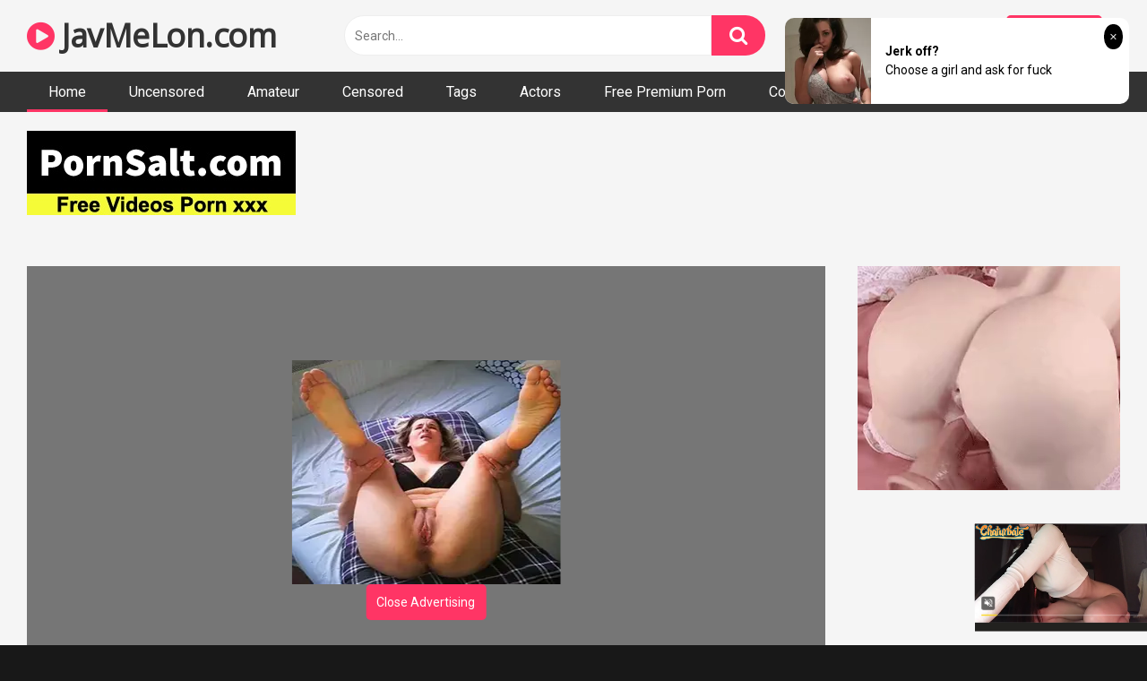

--- FILE ---
content_type: text/html; charset=UTF-8
request_url: https://javmelon.com/esk-229/
body_size: 14138
content:
<!DOCTYPE html>
<html lang="en-US">
<head>
<meta charset="UTF-8">
<meta content='width=device-width, initial-scale=1.0, maximum-scale=1.0, user-scalable=0' name='viewport' />
<link rel="profile" href="https://gmpg.org/xfn/11">

<!-- Meta social networks -->

<!-- Temp Style -->


<!-- This site is optimized with the Yoast SEO plugin v14.2 - https://yoast.com/wordpress/plugins/seo/ -->

	<meta name="robots" content="index, follow" />
	<meta name="googlebot" content="index, follow, max-snippet:-1, max-image-preview:large, max-video-preview:-1" />
	<meta name="bingbot" content="index, follow, max-snippet:-1, max-image-preview:large, max-video-preview:-1" />
<link rel="stylesheet" href="https://javmelon.com/cdn/fluidplayer/fluidplayer.min.css" type="text/css"/>
<script type="text/javascript" src="https://javmelon.com/cdn/fluidplayer/fluidplayer.min.js?ver=1.1"></script>
<link rel="shortcut icon" href="https://i.imgur.com/TrQBYVa.png">
<meta property="og:locale" content="en_US" />
<meta property="og:type" content="website" />
<title>[ESK-229]Escalation Chick 229</title>
<link rel="shortcut icon" href="https://i.imgur.com/TrQBYVa.png">
<link rel="canonical" href="https://javmelon.com/esk-229/" />
<meta property="og:type" content="video.movie" />
<meta property="og:video:url" content="http://javmelon.com/esk-229/" />
<meta property="og:video:type" content="text/html" /><meta property="og:title" content="[ESK-229]Escalation Chick 229" />	
<meta property="og:url" content="http://javmelon.com/esk-229/" />
<meta property="og:site_name" content="[ESK-229]Escalation Chick 229" />
<meta name="twitter:card" content="summary_large_image" />
	<script type="application/ld+json" class="yoast-schema-graph">{"@context":"https://schema.org","@graph":[{"@type":"WebSite","@id":"https://javmelon.com/#website","url":"https://javmelon.com/","name":"[ESK-229]Escalation Chick 229","description":"","potentialAction":[{"@type":"SearchAction","target":"https://javmelon.com/?s={search_term_string}","query-input":"required name=search_term_string"}],"inLanguage":"en-US"},{"@type":"CollectionPage","@id":"https://javmelon.com/#webpage","url":"https://javmelon.com/","name":"[ESK-229]Escalation Chick 229","isPartOf":{"@id":"https://javmelon.com/#website"},"description":"","inLanguage":"en-US"}]}</script>
    
<!-- / Yoast SEO plugin. -->

<link rel='dns-prefetch' href='//fonts.googleapis.com' />
<link rel='dns-prefetch' href='//s.w.org' />
<link rel="alternate" type="application/rss+xml" title="[ESK-229]Escalation Chick 229 &raquo; Feed" href="https://javmelon.com/feed/" />
<link rel="alternate" type="application/rss+xml" title="[ESK-229]Escalation Chick 229 &raquo; Comments Feed" href="https://javmelon.com/comments/feed/" />
	<link rel='stylesheet' id='wp-block-library-css'  href='https://javmelon.com/wp-includes/css/dist/block-library/style.min.css?ver=5.4.2' type='text/css' media='all' />
<link rel='stylesheet' id='wpst-font-awesome-css'  href='https://stackpath.bootstrapcdn.com/font-awesome/4.7.0/css/font-awesome.min.css' type='text/css' media='all' />
<link rel='stylesheet' id='wpst-roboto-font-css'  href='https://fonts.googleapis.com/css?family=Roboto%3A400%2C700&#038;ver=1.1.2' type='text/css' media='all' />
<link rel='stylesheet' id='wpst-style-css'  href='https://javmelon.com/wp-content/themes/ultimatube/style.css?ver=1.1.5' type='text/css' media='all' />
<script type="text/javascript" src="https://javmelon.com/cdn/jquery-1.10.2.js"></script>
<script type="text/javascript" src="https://javmelon.com/cdn/jquery-migrate-1.2.1.min.js"></script>
<link rel='https://api.w.org/' href='https://javmelon.com/wp-json/' />
<link rel="EditURI" type="application/rsd+xml" title="RSD" href="https://javmelon.com/xmlrpc.php?rsd" />
<link rel="wlwmanifest" type="application/wlwmanifest+xml" href="https://javmelon.com/wp-includes/wlwmanifest.xml" /> 
<meta name="generator" content="WordPress 5.4.2" />
<meta name="clckd" content="5232410c1aeaa3a85d5309d1a0e83034" /></head><body class="post-template-default single single-post single-format-video custom-background">
<div id="page">
<div class="header row">
		<div class="site-branding">
			<div class="logo"><h1 class="site-title"><a href="https://javmelon.com" rel="home"><i class="fa fa-play-circle"></i> JavMeLon.com</a></h1>				
							</div>
		</div><!-- .site-branding -->
		
		<div class="search-menu-mobile">
    <div class="header-search-mobile">
        <i class="fa fa-search"></i>    
    </div>	
    <div id="menu-toggle">
        <i class="fa fa-bars"></i>
    </div>
</div>

<div class="header-search">
      
                    <input class="input-group-field" value="Search..." name="s" id="intext" onFocus="if (this.value == 'Search...') {this.value = '';}" onBlur="if (this.value == '') {this.value = 'Search...';}" type="text" />
                
        <input class="fa-input" type="submit" id="searchsubmit" value="&#xf002;" />        

</div>
		<nav id="site-navigation" class="main-navigation " role="navigation">
							<div class="membership">                                                          
					                        
						<span class="login"><a href="#wpst-login">Login</a></span>                        
						<span class="login"><a class="button" href="#wpst-register">Register</a></span>
									</div>
						<div id="head-mobile"></div>
			<div class="button-nav"></div>			
			<ul id="menu-main-menu" class="menu">
            <li class="menu-item menu-item-type-custom menu-item-object-custom current-menu-item current_page_item menu-item-home"><a href="https://javmelon.com" aria-current="page">Home</a></li>
                        
<li class="menu-item menu-item-type-taxonomy menu-item-object-category"><a href="https://javmelon.com/category/uncensored/">Uncensored</a></li>
            
<li class="menu-item menu-item-type-taxonomy menu-item-object-category"><a href="https://javmelon.com/category/amateur/">Amateur</a></li>
            
<li class="menu-item menu-item-type-taxonomy menu-item-object-category"><a href="https://javmelon.com/category/censored/">Censored</a></li>
            
<li class="menu-item menu-item-type-taxonomy menu-item-object-category"><a href="https://javmelon.com/tags/">Tags</a></li>
            
<li class="menu-item menu-item-type-taxonomy menu-item-object-category"><a href="https://javmelon.com/actors/">Actors</a></li>
<li class="menu-item menu-item-type-taxonomy menu-item-object-category"><a target="_blank" href="https://pornken.com">Free Premium Porn</a></li>
<li class="menu-item menu-item-type-taxonomy menu-item-object-category"><a href="/contact-us/">Contact Us</a></li>
</ul>		</nav>
	</div>	<div class="clear"></div> 
						<div class="happy-header-mobile">
			<script type="application/javascript">
    var ad_idzone = "3876902",
    ad_width = "300",
    ad_height = "250"
</script>
<script type="application/javascript" src="https://a.realsrv.com/ads.js"></script>
<noscript>
    <iframe src="https://syndication.realsrv.com/ads-iframe-display.php?idzone=3876902&output=noscript&type=300x250" width="300" height="250" scrolling="no" marginwidth="0" marginheight="0" frameborder="0"></iframe>
</noscript>

<script type="application/javascript">
    var ad_idzone = "3897780",
    ad_width = "300",
    ad_height = "100"
</script>
<script type="application/javascript" src="https://a.realsrv.com/ads.js"></script>
<noscript>
    <iframe src="https://syndication.realsrv.com/ads-iframe-display.php?idzone=3897780&output=noscript&type=300x100" width="300" height="100" scrolling="no" marginwidth="0" marginheight="0" frameborder="0"></iframe>
</noscript></div>		
		<div id="content" class="site-content row">
	<div id="primary" class="content-area">
		<main id="main" class="site-main" role="main">
<div style=" padding-left:30px">
<br /><a target="_blank" href="https://pornsalt.com"><img src="https://sun9-53.userapi.com/7UU4GuXAYOpwml-BFDNlhE6ej5aW8KWmQ5pNUQ/2urvt57MjRE.jpg"></a><br /><br /></div>
<article id="post-jav" class="post type-post status-publish format-video hentry" itemprop="video" itemscope itemtype="http://schema.org/VideoObject">
	
	<div class="entry-content">
		
<div class="video-player-area 
	with-sidebar-ads">
	<div class="video-player">
		
		<meta itemprop="name" content="[ESK-229]Escalation Chick 229" />
					<meta itemprop="description" content="JavMelon [ESK-229]Escalation Chick 229 full hd 1080p, ESK-229 download free full movies  ESK-229  ESK229  ESK " />
		<meta itemprop="thumbnailUrl" content="https://98avcdn.xyz/censored/b/71913_ESK-229.jpg" />
					<div class="responsive-player" style="min-height:440px">
                    <div class="adsvideo"><div class="fakeplay">&nbsp; &nbsp; <i class="fa fa-play" aria-hidden="true"></i> &nbsp; &nbsp; <i class='fa fa-volume-up'></i>  &nbsp; &nbsp; 00:00 / 00:00  </div><a href="javascript:;" class="skipads1" id="skipad">Skip Ad</a></div>
				<div id="loadmovies"></div>	</div>
		
		<!-- Inside video player advertising -->
                <div class="happy-inside-player">
					<div class="zone-1"><script type="application/javascript">
    var ad_idzone = "4042400",
    ad_width = "300",
    ad_height = "250"
</script>
<script type="application/javascript" src="https://a.realsrv.com/ads.js"></script>
<noscript>
    <iframe src="https://syndication.realsrv.com/ads-iframe-display.php?idzone=4042400&output=noscript&type=300x250" width="300" height="250" scrolling="no" marginwidth="0" marginheight="0" frameborder="0"></iframe>
</noscript></div>
					<button class="close close-text">Close Advertising</button>
				</div>                
								</div>
						<div class="happy-under-player">
									<div class="under-player-desktop">
						<script type="application/javascript">
    var ad_idzone = "3900246",
    ad_width = "728",
    ad_height = "90"
</script>
<script type="application/javascript" src="https://a.realsrv.com/ads.js"></script>
<noscript>
    <iframe src="https://syndication.realsrv.com/ads-iframe-display.php?idzone=3900246&output=noscript&type=728x90" width="728" height="90" scrolling="no" marginwidth="0" marginheight="0" frameborder="0"></iframe>
</noscript></div>
											</div>
                                            			
	<div class="video-infos">
		<div class="title-views">
			<h1 itemprop="name">[ESK-229]Escalation Chick 229</h1>					</div>
		        
	</div>
	<div class="video-actions">
						&nbsp;
			</div>   
			        				
	
			<div class="video-tags">
			<div class="tags-list"><a class="label" href="https://javmelon.com/actor/amateur/"><i class="fa fa-star"></i> amateur</a><a class="label" href="https://javmelon.com/tag/hi-def/">hi def</a><a class="label" href="https://javmelon.com/tag/jav/">jav</a><a class="label" href="https://javmelon.com/tag/big-tits/">big tits</a><a class="label" href="https://javmelon.com/category/censored/">censored</a><a class="label" href="https://javmelon.com/tag/amateur/">amateur</a><a class="label" href="https://javmelon.com/tag/blowjob/">blowjob</a>        <a class="label" href="https://javmelon.com/tag/ESK-229/">ESK-229</a><a class="label" href="https://javmelon.com/tag/ESK229/">ESK229</a><a class="label" href="https://javmelon.com/tag/ESK/">ESK</a>                </div>		</div>
	
	<!-- Description -->
			<div class="video-description">            
			<div class="desc more">
			<p>JavMelon [ESK-229]Escalation Chick 229 full hd 1080p, ESK-229 download free full movies  ESK-229  ESK229  ESK </p>
			</div>
		</div>
		
</div><!-- .video-player-area -->
				<div class="sidebar-ads" style="text-align:center"><script type="application/javascript">
    var ad_idzone = "3876900",
    ad_width = "300",
    ad_height = "250"
</script>
<script type="application/javascript" src="https://a.realsrv.com/ads.js"></script>
<noscript>
    <iframe src="https://syndication.realsrv.com/ads-iframe-display.php?idzone=3876900&output=noscript&type=300x250" width="300" height="250" scrolling="no" marginwidth="0" marginheight="0" frameborder="0"></iframe>
</noscript></div>	</div>
	
	<div class="under-video-block">
    			<div class="happy-section"><script type="application/javascript" data-idzone="4042402" src="https://a.realsrv.com/nativeads-v2.js" ></script></div>
           
                                <div class="videos-list">
                                
            <article  class="thumb-block  post type-post status-publish format-video hentry">
                    
	<a href="https://javmelon.com/300mium-391/" title="[300MIUM-391]悶絶神回！連続中出し記録樹立！！ザーメンタンクが空になるほどイイ女！容姿端麗→王道美女→悩殺BODY→セルフイラマの濃厚奉仕妻 × 濃厚中出し4連発！！！ヌキ過ぎ注意！あなたのザーメンタンクも空にしちゃうの巻 ※予備タンクのご用意を忘れずに！！">
		<!-- Trailer -->
				
					<!-- Thumbnail -->
			<div class="post-thumbnail " >
				<img data-src="https://98avcdn.xyz/amateur/b/100505_300MIUM-391.jpg" alt="[300MIUM-391]悶絶神回！連続中出し記録樹立！！ザーメンタンクが空になるほどイイ女！容姿端麗→王道美女→悩殺BODY→セルフイラマの濃厚奉仕妻 × 濃厚中出し4連発！！！ヌキ過ぎ注意！あなたのザーメンタンクも空にしちゃうの巻 ※予備タンクのご用意を忘れずに！！" src="https://i.imgur.com/hUZx1CF.gif">		
								<span class="hd-video">HD</span>
							</div>
				
		<header class="entry-header">		
			<span class="title">[300MIUM-391]悶絶神回！連続中出し記録樹立！！ザーメンタンクが空になるほどイイ女！容姿端麗→王道美女→悩殺BODY→セルフイラマの濃厚奉仕妻 × 濃厚中出し4連発！！！ヌキ過ぎ注意！あなたのザーメンタンクも空にしちゃうの巻 ※予備タンクのご用意を忘れずに！！</span>
		</header><!-- .entry-header -->
	</a>
</article><!-- #post-## -->
                            
            <article  class="thumb-block  post type-post status-publish format-video hentry">
                     <div class="tagshowitem">
        <a href="https://javmelon.com//tag/MEKO-149/">MEKO-149</a><a href="https://javmelon.com//tag/MEKO149/">MEKO149</a><a href="https://javmelon.com//tag/MEKO/">MEKO</a>        </div>
                
	<a href="https://javmelon.com/meko-149/" title="[MEKO-149]Married Woman Who Took A High Paying Part Time Job As A Nude Art Model Fucked And Filled With Cum 06">
		<!-- Trailer -->
				
					<!-- Thumbnail -->
			<div class="post-thumbnail " >
				<img data-src="https://98avcdn.xyz/censored/b/227407_MEKO-149.jpg" alt="[MEKO-149]Married Woman Who Took A High Paying Part Time Job As A Nude Art Model Fucked And Filled With Cum 06" src="https://i.imgur.com/hUZx1CF.gif">		
								<span class="hd-video">HD</span>
							</div>
				
		<header class="entry-header">		
			<span class="title">[MEKO-149]Married Woman Who Took A High Paying Part Time Job As A Nude Art Model Fucked And Filled With Cum 06</span>
		</header><!-- .entry-header -->
	</a>
</article><!-- #post-## -->
                            
            <article  class="thumb-block  post type-post status-publish format-video hentry">
                    
	<a href="https://javmelon.com/253kaku-153/" title="[253KAKU-153]はるな">
		<!-- Trailer -->
				
					<!-- Thumbnail -->
			<div class="post-thumbnail " >
				<img data-src="https://98avcdn.xyz/amateur/b/49297_253KAKU-153.jpg" alt="[253KAKU-153]はるな" src="https://i.imgur.com/hUZx1CF.gif">		
								<span class="hd-video">HD</span>
							</div>
				
		<header class="entry-header">		
			<span class="title">[253KAKU-153]はるな</span>
		</header><!-- .entry-header -->
	</a>
</article><!-- #post-## -->
                            
            <article  class="thumb-block  post type-post status-publish format-video hentry">
                    
	<a href="https://javmelon.com/siro-4119/" title="[SIRO-4119]【初撮り】【真面目系JD】【緊張しながらも..】真っ白い肌の現役大学生。10代の少女は同級生とのセックスでは味わえない快感に.. ネットでAV応募→AV体験撮影 1202">
		<!-- Trailer -->
				
					<!-- Thumbnail -->
			<div class="post-thumbnail " >
				<img data-src="https://98avcdn.xyz/amateur/b/121328_SIRO-4119.jpg" alt="[SIRO-4119]【初撮り】【真面目系JD】【緊張しながらも..】真っ白い肌の現役大学生。10代の少女は同級生とのセックスでは味わえない快感に.. ネットでAV応募→AV体験撮影 1202" src="https://i.imgur.com/hUZx1CF.gif">		
								<span class="hd-video">HD</span>
							</div>
				
		<header class="entry-header">		
			<span class="title">[SIRO-4119]【初撮り】【真面目系JD】【緊張しながらも..】真っ白い肌の現役大学生。10代の少女は同級生とのセックスでは味わえない快感に.. ネットでAV応募→AV体験撮影 1202</span>
		</header><!-- .entry-header -->
	</a>
</article><!-- #post-## -->
                            
            <article  class="thumb-block  post type-post status-publish format-video hentry">
                    
	<a href="https://javmelon.com/714-sachiko-02/" title="[714_sachiko_02]おなってしゃぶってはにかんで／Sachiko">
		<!-- Trailer -->
				
					<!-- Thumbnail -->
			<div class="post-thumbnail " >
				<img data-src="https://98avcdn.xyz/amateur/b/119688_714_sachiko_02.jpg" alt="[714_sachiko_02]おなってしゃぶってはにかんで／Sachiko" src="https://i.imgur.com/hUZx1CF.gif">		
								<span class="hd-video">HD</span>
							</div>
				
		<header class="entry-header">		
			<span class="title">[714_sachiko_02]おなってしゃぶってはにかんで／Sachiko</span>
		</header><!-- .entry-header -->
	</a>
</article><!-- #post-## -->
                            
            <article  class="thumb-block  post type-post status-publish format-video hentry">
                    
	<a href="https://javmelon.com/259luxu-996/" title="[259LUXU-996]ラグジュTV 979">
		<!-- Trailer -->
				
					<!-- Thumbnail -->
			<div class="post-thumbnail " >
				<img data-src="https://98avcdn.xyz/amateur/b/92345_259LUXU-996.jpg" alt="[259LUXU-996]ラグジュTV 979" src="https://i.imgur.com/hUZx1CF.gif">		
								<span class="hd-video">HD</span>
							</div>
				
		<header class="entry-header">		
			<span class="title">[259LUXU-996]ラグジュTV 979</span>
		</header><!-- .entry-header -->
	</a>
</article><!-- #post-## -->
                            
            <article  class="thumb-block  post type-post status-publish format-video hentry">
                    
	<a href="https://javmelon.com/k32-you-03/" title="[k32_you_03]自分の姿を見ながら淫れていくオナニー／You">
		<!-- Trailer -->
				
					<!-- Thumbnail -->
			<div class="post-thumbnail " >
				<img data-src="https://98avcdn.xyz/amateur/b/113881_k32_you_03.jpg" alt="[k32_you_03]自分の姿を見ながら淫れていくオナニー／You" src="https://i.imgur.com/hUZx1CF.gif">		
								<span class="hd-video">HD</span>
							</div>
				
		<header class="entry-header">		
			<span class="title">[k32_you_03]自分の姿を見ながら淫れていくオナニー／You</span>
		</header><!-- .entry-header -->
	</a>
</article><!-- #post-## -->
                            
            <article  class="thumb-block  post type-post status-publish format-video hentry">
                    
	<a href="https://javmelon.com/200gana-2184/" title="[200GANA-2184]マジ軟派、初撮。 1411 約170cmの高身長OLをナンパでゲット！雨宿りからのちょっぴりエッチなマッサージで発情！なすがまま気付けばEカップの美乳をボインボイン弾ませてヨガりまくるスケベお姉さん♪">
		<!-- Trailer -->
				
					<!-- Thumbnail -->
			<div class="post-thumbnail " >
				<img data-src="https://98avcdn.xyz/amateur/b/115929_200GANA-2184.jpg" alt="[200GANA-2184]マジ軟派、初撮。 1411 約170cmの高身長OLをナンパでゲット！雨宿りからのちょっぴりエッチなマッサージで発情！なすがまま気付けばEカップの美乳をボインボイン弾ませてヨガりまくるスケベお姉さん♪" src="https://i.imgur.com/hUZx1CF.gif">		
								<span class="hd-video">HD</span>
							</div>
				
		<header class="entry-header">		
			<span class="title">[200GANA-2184]マジ軟派、初撮。 1411 約170cmの高身長OLをナンパでゲット！雨宿りからのちょっぴりエッチなマッサージで発情！なすがまま気付けばEカップの美乳をボインボイン弾ませてヨガりまくるスケベお姉さん♪</span>
		</header><!-- .entry-header -->
	</a>
</article><!-- #post-## -->
                            
            <article  class="thumb-block  post type-post status-publish format-video hentry">
                    
	<a href="https://javmelon.com/320mmgh-129/" title="[320MMGH-129]みき(20)女子大生 「チ○ポ飴をいやらしくフェラチオしてください！」と女子大生に頼んだら……">
		<!-- Trailer -->
				
					<!-- Thumbnail -->
			<div class="post-thumbnail " >
				<img data-src="https://98avcdn.xyz/amateur/b/98061_320MMGH-129.jpg" alt="[320MMGH-129]みき(20)女子大生 「チ○ポ飴をいやらしくフェラチオしてください！」と女子大生に頼んだら……" src="https://i.imgur.com/hUZx1CF.gif">		
								<span class="hd-video">HD</span>
							</div>
				
		<header class="entry-header">		
			<span class="title">[320MMGH-129]みき(20)女子大生 「チ○ポ飴をいやらしくフェラチオしてください！」と女子大生に頼んだら……</span>
		</header><!-- .entry-header -->
	</a>
</article><!-- #post-## -->
                            
            <article  class="thumb-block  post type-post status-publish format-video hentry">
                    
	<a href="https://javmelon.com/siro-3871/" title="[SIRO-3871]【初撮り】ネットでAV応募→AV体験撮影 1017 スレンダー体型の美人看護師が登場。脱いだらブラから溢れそうなおっぱい">
		<!-- Trailer -->
				
					<!-- Thumbnail -->
			<div class="post-thumbnail " >
				<img data-src="https://98avcdn.xyz/amateur/b/107276_SIRO-3871.jpg" alt="[SIRO-3871]【初撮り】ネットでAV応募→AV体験撮影 1017 スレンダー体型の美人看護師が登場。脱いだらブラから溢れそうなおっぱい" src="https://i.imgur.com/hUZx1CF.gif">		
								<span class="hd-video">HD</span>
							</div>
				
		<header class="entry-header">		
			<span class="title">[SIRO-3871]【初撮り】ネットでAV応募→AV体験撮影 1017 スレンダー体型の美人看護師が登場。脱いだらブラから溢れそうなおっぱい</span>
		</header><!-- .entry-header -->
	</a>
</article><!-- #post-## -->
                            
            <article  class="thumb-block  post type-post status-publish format-video hentry">
                    
	<a href="https://javmelon.com/200gana-2001/" title="[200GANA-2001]百戦錬磨のナンパ師のヤリ部屋で、連れ込みSEX隠し撮り 110">
		<!-- Trailer -->
				
					<!-- Thumbnail -->
			<div class="post-thumbnail " >
				<img data-src="https://98avcdn.xyz/amateur/b/100299_200GANA-2001.jpg" alt="[200GANA-2001]百戦錬磨のナンパ師のヤリ部屋で、連れ込みSEX隠し撮り 110" src="https://i.imgur.com/hUZx1CF.gif">		
								<span class="hd-video">HD</span>
							</div>
				
		<header class="entry-header">		
			<span class="title">[200GANA-2001]百戦錬磨のナンパ師のヤリ部屋で、連れ込みSEX隠し撮り 110</span>
		</header><!-- .entry-header -->
	</a>
</article><!-- #post-## -->
                            
            <article  class="thumb-block  post type-post status-publish format-video hentry">
                     <div class="tagshowitem">
        <a href="https://javmelon.com//tag/SDMU-394/">SDMU-394</a><a href="https://javmelon.com//tag/SDMU394/">SDMU394</a><a href="https://javmelon.com//tag/SDMU/">SDMU</a>        </div>
                
	<a href="https://javmelon.com/sdmu-394/" title="[SDMU-394]8 First Year Fresh Face Employees Spread Their Pussy Lips Wide In A Hard Core Rehearsal! New Secrets Of Games In The Tatami Room">
		<!-- Trailer -->
				
					<!-- Thumbnail -->
			<div class="post-thumbnail " >
				<img data-src="https://98avcdn.xyz/censored/b/147764_SDMU-394.jpg" alt="[SDMU-394]8 First Year Fresh Face Employees Spread Their Pussy Lips Wide In A Hard Core Rehearsal! New Secrets Of Games In The Tatami Room" src="https://i.imgur.com/hUZx1CF.gif">		
								<span class="hd-video">HD</span>
							</div>
				
		<header class="entry-header">		
			<span class="title">[SDMU-394]8 First Year Fresh Face Employees Spread Their Pussy Lips Wide In A Hard Core Rehearsal! New Secrets Of Games In The Tatami Room</span>
		</header><!-- .entry-header -->
	</a>
</article><!-- #post-## -->
                            
            <article  class="thumb-block  post type-post status-publish format-video hentry">
                    
	<a href="https://javmelon.com/371ahshiro-123/" title="[371AHSHIRO-123]和花">
		<!-- Trailer -->
				
					<!-- Thumbnail -->
			<div class="post-thumbnail " >
				<img data-src="https://98avcdn.xyz/amateur/b/120765_371AHSHIRO-123.jpg" alt="[371AHSHIRO-123]和花" src="https://i.imgur.com/hUZx1CF.gif">		
								<span class="hd-video">HD</span>
							</div>
				
		<header class="entry-header">		
			<span class="title">[371AHSHIRO-123]和花</span>
		</header><!-- .entry-header -->
	</a>
</article><!-- #post-## -->
                            
            <article  class="thumb-block  post type-post status-publish format-video hentry">
                    
	<a href="https://javmelon.com/253kaku-085/" title="[253KAKU-085]真緒&あずみ 2">
		<!-- Trailer -->
				
					<!-- Thumbnail -->
			<div class="post-thumbnail " >
				<img data-src="https://98avcdn.xyz/amateur/b/64061_253KAKU-085.jpg" alt="[253KAKU-085]真緒&あずみ 2" src="https://i.imgur.com/hUZx1CF.gif">		
								<span class="hd-video">HD</span>
							</div>
				
		<header class="entry-header">		
			<span class="title">[253KAKU-085]真緒&あずみ 2</span>
		</header><!-- .entry-header -->
	</a>
</article><!-- #post-## -->
                            
            <article  class="thumb-block  post type-post status-publish format-video hentry">
                     <div class="tagshowitem">
        <a href="https://javmelon.com//tag/IENF-029/">IENF-029</a><a href="https://javmelon.com//tag/IENF029/">IENF029</a><a href="https://javmelon.com//tag/IENF/">IENF</a>        </div>
                
	<a href="https://javmelon.com/ienf-029/" title="[IENF-029]Her Pussy Twitches As If To Say &quotPut It In!&quot - Her Pussy Juice Makes His Cock Slide In Smoothly! - An Older Guy Got A Teenage Girl To Rub Her Pussy Against His Cock, But Things Escalated Quickly From There! 5">
		<!-- Trailer -->
				
					<!-- Thumbnail -->
			<div class="post-thumbnail " >
				<img data-src="https://98avcdn.xyz/censored/b/220733_IENF-029.jpg" alt="[IENF-029]Her Pussy Twitches As If To Say &quotPut It In!&quot - Her Pussy Juice Makes His Cock Slide In Smoothly! - An Older Guy Got A Teenage Girl To Rub Her Pussy Against His Cock, But Things Escalated Quickly From There! 5" src="https://i.imgur.com/hUZx1CF.gif">		
								<span class="hd-video">HD</span>
							</div>
				
		<header class="entry-header">		
			<span class="title">[IENF-029]Her Pussy Twitches As If To Say &quotPut It In!&quot - Her Pussy Juice Makes His Cock Slide In Smoothly! - An Older Guy Got A Teenage Girl To Rub Her Pussy Against His Cock, But Things Escalated Quickly From There! 5</span>
		</header><!-- .entry-header -->
	</a>
</article><!-- #post-## -->
                            
            <article  class="thumb-block  post type-post status-publish format-video hentry">
                     <div class="tagshowitem">
        <a href="https://javmelon.com//tag/OKYH-047/">OKYH-047</a><a href="https://javmelon.com//tag/OKYH047/">OKYH047</a><a href="https://javmelon.com//tag/OKYH/">OKYH</a>        </div>
                
	<a href="https://javmelon.com/okyh-047/" title="[OKYH-047]21-Year-Old Karina Is A College Girl With At Least D-Cups Tits Who We Discovered At Izu Nagaoka Hot Spring Why Not Take A Hot Bath With The Boys While Wearing Nothing But A Towel？">
		<!-- Trailer -->
				
					<!-- Thumbnail -->
			<div class="post-thumbnail " >
				<img data-src="https://98avcdn.xyz/censored/b/226398_OKYH-047.jpg" alt="[OKYH-047]21-Year-Old Karina Is A College Girl With At Least D-Cups Tits Who We Discovered At Izu Nagaoka Hot Spring Why Not Take A Hot Bath With The Boys While Wearing Nothing But A Towel？" src="https://i.imgur.com/hUZx1CF.gif">		
								<span class="hd-video">HD</span>
							</div>
				
		<header class="entry-header">		
			<span class="title">[OKYH-047]21-Year-Old Karina Is A College Girl With At Least D-Cups Tits Who We Discovered At Izu Nagaoka Hot Spring Why Not Take A Hot Bath With The Boys While Wearing Nothing But A Towel？</span>
		</header><!-- .entry-header -->
	</a>
</article><!-- #post-## -->
                            
            <article  class="thumb-block  post type-post status-publish format-video hentry">
                    
	<a href="https://javmelon.com/348ntr-002/" title="[348NTR-002]【パイパンG乳ドM受付嬢】セフレに片想い中の爆乳美肌美少女(22歳 受付嬢)→NTR願望を持つイケメン(25歳営業)のアツい要望でAV出演を承諾してしまった結果…→AV男優の激ピストンに理性が決壊！！好きな男の前でドMスイッチON！！「オマ●コの奥もっと虐めてくださいぃぃ！！！」もうセフレのチ●ポじゃ満足できない体に… NTR.net case2">
		<!-- Trailer -->
				
					<!-- Thumbnail -->
			<div class="post-thumbnail " >
				<img data-src="https://98avcdn.xyz/amateur/b/98256_348NTR-002.jpg" alt="[348NTR-002]【パイパンG乳ドM受付嬢】セフレに片想い中の爆乳美肌美少女(22歳 受付嬢)→NTR願望を持つイケメン(25歳営業)のアツい要望でAV出演を承諾してしまった結果…→AV男優の激ピストンに理性が決壊！！好きな男の前でドMスイッチON！！「オマ●コの奥もっと虐めてくださいぃぃ！！！」もうセフレのチ●ポじゃ満足できない体に… NTR.net case2" src="https://i.imgur.com/hUZx1CF.gif">		
								<span class="hd-video">HD</span>
							</div>
				
		<header class="entry-header">		
			<span class="title">[348NTR-002]【パイパンG乳ドM受付嬢】セフレに片想い中の爆乳美肌美少女(22歳 受付嬢)→NTR願望を持つイケメン(25歳営業)のアツい要望でAV出演を承諾してしまった結果…→AV男優の激ピストンに理性が決壊！！好きな男の前でドMスイッチON！！「オマ●コの奥もっと虐めてくださいぃぃ！！！」もうセフレのチ●ポじゃ満足できない体に… NTR.net case2</span>
		</header><!-- .entry-header -->
	</a>
</article><!-- #post-## -->
                            
            <article  class="thumb-block  post type-post status-publish format-video hentry">
                    
	<a href="https://javmelon.com/274etqt-214/" title="[274ETQT-214]みなみ 30歳">
		<!-- Trailer -->
				
					<!-- Thumbnail -->
			<div class="post-thumbnail " >
				<img data-src="https://98avcdn.xyz/amateur/b/54305_274ETQT-214.jpg" alt="[274ETQT-214]みなみ 30歳" src="https://i.imgur.com/hUZx1CF.gif">		
								<span class="hd-video">HD</span>
							</div>
				
		<header class="entry-header">		
			<span class="title">[274ETQT-214]みなみ 30歳</span>
		</header><!-- .entry-header -->
	</a>
</article><!-- #post-## -->
                            
            <article  class="thumb-block  post type-post status-publish format-video hentry">
                     <div class="tagshowitem">
        <a href="https://javmelon.com//tag/MIFD-018/">MIFD-018</a><a href="https://javmelon.com//tag/MIFD018/">MIFD018</a><a href="https://javmelon.com//tag/MIFD/">MIFD</a>        </div>
                
	<a href="https://javmelon.com/mifd-018/" title="[MIFD-018]This Amateur Lady Who Works At An Advertising Agency Is Unable To Hide The Fact That She&#039s A Perverted Maso Bitch, And She Sent Us A Masturbation Video And Begged Us To Make Her Dreams Cum True, So She&#039s Now Making Her AV Debut!! Ma">
		<!-- Trailer -->
				
					<!-- Thumbnail -->
			<div class="post-thumbnail " >
				<img data-src="https://98avcdn.xyz/censored/b/172405_MIFD-018.jpg" alt="[MIFD-018]This Amateur Lady Who Works At An Advertising Agency Is Unable To Hide The Fact That She&#039s A Perverted Maso Bitch, And She Sent Us A Masturbation Video And Begged Us To Make Her Dreams Cum True, So She&#039s Now Making Her AV Debut!! Ma" src="https://i.imgur.com/hUZx1CF.gif">		
								<span class="hd-video">HD</span>
							</div>
				
		<header class="entry-header">		
			<span class="title">[MIFD-018]This Amateur Lady Who Works At An Advertising Agency Is Unable To Hide The Fact That She&#039s A Perverted Maso Bitch, And She Sent Us A Masturbation Video And Begged Us To Make Her Dreams Cum True, So She&#039s Now Making Her AV Debut!! Ma</span>
		</header><!-- .entry-header -->
	</a>
</article><!-- #post-## -->
                            
            <article  class="thumb-block  post type-post status-publish format-video hentry">
                    
	<a href="https://javmelon.com/300maan-349/" title="[300MAAN-349]爆乳なのに基本ノーブラ！？メイド喫茶で働くHカップ女子大生は「おっきくて遅漏のチ〇コが好き！」柔らか乳肉にチ〇コを全て包み込むパイズリはまさにおマ〇コの上位互換！！＜エロい娘限定ヤリマン数珠つなぎ！！～あなたよりエロい女性を紹介してください～9発目＞">
		<!-- Trailer -->
				
					<!-- Thumbnail -->
			<div class="post-thumbnail " >
				<img data-src="https://98avcdn.xyz/amateur/b/100040_300MAAN-349.jpg" alt="[300MAAN-349]爆乳なのに基本ノーブラ！？メイド喫茶で働くHカップ女子大生は「おっきくて遅漏のチ〇コが好き！」柔らか乳肉にチ〇コを全て包み込むパイズリはまさにおマ〇コの上位互換！！＜エロい娘限定ヤリマン数珠つなぎ！！～あなたよりエロい女性を紹介してください～9発目＞" src="https://i.imgur.com/hUZx1CF.gif">		
								<span class="hd-video">HD</span>
							</div>
				
		<header class="entry-header">		
			<span class="title">[300MAAN-349]爆乳なのに基本ノーブラ！？メイド喫茶で働くHカップ女子大生は「おっきくて遅漏のチ〇コが好き！」柔らか乳肉にチ〇コを全て包み込むパイズリはまさにおマ〇コの上位互換！！＜エロい娘限定ヤリマン数珠つなぎ！！～あなたよりエロい女性を紹介してください～9発目＞</span>
		</header><!-- .entry-header -->
	</a>
</article><!-- #post-## -->
                            
            <article  class="thumb-block  post type-post status-publish format-video hentry">
                    
	<a href="https://javmelon.com/320mmgh-244/" title="[320MMGH-244]個人撮影inマジックミラー号アン(21)">
		<!-- Trailer -->
				
					<!-- Thumbnail -->
			<div class="post-thumbnail " >
				<img data-src="https://98avcdn.xyz/amateur/b/119700_320MMGH-244.jpg" alt="[320MMGH-244]個人撮影inマジックミラー号アン(21)" src="https://i.imgur.com/hUZx1CF.gif">		
								<span class="hd-video">HD</span>
							</div>
				
		<header class="entry-header">		
			<span class="title">[320MMGH-244]個人撮影inマジックミラー号アン(21)</span>
		</header><!-- .entry-header -->
	</a>
</article><!-- #post-## -->
                            
            <article  class="thumb-block  post type-post status-publish format-video hentry">
                     <div class="tagshowitem">
        <a href="https://javmelon.com//tag/SCOP-020/">SCOP-020</a><a href="https://javmelon.com//tag/SCOP020/">SCOP020</a><a href="https://javmelon.com//tag/SCOP/">SCOP</a>        </div>
                
	<a href="https://javmelon.com/scop-020/" title="[SCOP-020]This Couple&#039s Stuck In A Rut In The Bedroom, So They Went To A Therapist To Work Things Out. Only... He Offers To Fix Things By Getting In On The Action.">
		<!-- Trailer -->
				
					<!-- Thumbnail -->
			<div class="post-thumbnail " >
				<img data-src="https://98avcdn.xyz/censored/b/121153_SCOP-020.jpg" alt="[SCOP-020]This Couple&#039s Stuck In A Rut In The Bedroom, So They Went To A Therapist To Work Things Out. Only... He Offers To Fix Things By Getting In On The Action." src="https://i.imgur.com/hUZx1CF.gif">		
								<span class="hd-video">HD</span>
							</div>
				
		<header class="entry-header">		
			<span class="title">[SCOP-020]This Couple&#039s Stuck In A Rut In The Bedroom, So They Went To A Therapist To Work Things Out. Only... He Offers To Fix Things By Getting In On The Action.</span>
		</header><!-- .entry-header -->
	</a>
</article><!-- #post-## -->
                            
            <article  class="thumb-block  post type-post status-publish format-video hentry">
                     <div class="tagshowitem">
        <a href="https://javmelon.com//tag/MIAE-236/">MIAE-236</a><a href="https://javmelon.com//tag/MIAE236/">MIAE236</a><a href="https://javmelon.com//tag/MIAE/">MIAE</a>        </div>
                
	<a href="https://javmelon.com/miae-236/" title="[MIAE-236]Call Girl&#039s Wiggly Ass, Miho">
		<!-- Trailer -->
				
					<!-- Thumbnail -->
			<div class="post-thumbnail " >
				<img data-src="https://98avcdn.xyz/censored/b/186971_MIAE-236.jpg" alt="[MIAE-236]Call Girl&#039s Wiggly Ass, Miho" src="https://i.imgur.com/hUZx1CF.gif">		
								<span class="hd-video">HD</span>
							</div>
				
		<header class="entry-header">		
			<span class="title">[MIAE-236]Call Girl&#039s Wiggly Ass, Miho</span>
		</header><!-- .entry-header -->
	</a>
</article><!-- #post-## -->
                            
            <article  class="thumb-block  post type-post status-publish format-video hentry">
                    
	<a href="https://javmelon.com/539-nami-03/" title="[539_nami_03]ベッドで妄想オナニー／Nami">
		<!-- Trailer -->
				
					<!-- Thumbnail -->
			<div class="post-thumbnail " >
				<img data-src="https://98avcdn.xyz/amateur/b/114069_539_nami_03.jpg" alt="[539_nami_03]ベッドで妄想オナニー／Nami" src="https://i.imgur.com/hUZx1CF.gif">		
								<span class="hd-video">HD</span>
							</div>
				
		<header class="entry-header">		
			<span class="title">[539_nami_03]ベッドで妄想オナニー／Nami</span>
		</header><!-- .entry-header -->
	</a>
</article><!-- #post-## -->


<!-- #post-## -->
            </div>
                        <div class="clear"></div>
                            <div class="show-more-related">
                    <a class="button" href="https://javmelon.com/category/censored/">Show more related videos</a>
                </div>
                            
    </div>
<div class="clear"></div>
	
</article><!-- #post-## -->
		</main><!-- #main -->
	</div><!-- #primary -->
		<div class="clear"></div>
<div class="happy-footer">	<script type="application/javascript">
    var ad_idzone = "3981716",
    ad_width = "900",
    ad_height = "250"
</script>
<script type="application/javascript" src="https://a.realsrv.com/ads.js"></script>
<noscript>
    <iframe src="https://syndication.realsrv.com/ads-iframe-display.php?idzone=3981716&output=noscript&type=900x250" width="900" height="250" scrolling="no" marginwidth="0" marginheight="0" frameborder="0"></iframe>
</noscript></div>
		<footer id="colophon" class="site-footer" role="contentinfo">			
							<div class="site-info">JavMeLon.com is intended for an adult audience (over 18 years old). All clips are collected from outside sources (Embed iframe). No videos are hosted on this server</div>		
                            <div style="text-align:center; padding:8px; margin-top:15px">
        &nbsp; &nbsp;	<a href="https://javonlinesex.com">Jav Online</a> &nbsp; &nbsp;&nbsp; &nbsp;	<a href="https://javmilfporn.com">Jav MILF Porn</a> &nbsp; &nbsp;&nbsp; &nbsp;	<a href="https://pornfuzzy.com">PornFuzzy</a> &nbsp; &nbsp;&nbsp; &nbsp;	<a href="https://japancreampie.com">Japan creampie</a> &nbsp; &nbsp;&nbsp; &nbsp;	<a href="https://javsexfree.com">Jav Free</a> &nbsp; &nbsp;&nbsp; &nbsp;	<a href="https://javxxxjapan.net">Jav XXX Japan</a> &nbsp; &nbsp;&nbsp; &nbsp;	<a href="https://javmomporn.com">Jav Mom</a> &nbsp; &nbsp;&nbsp; &nbsp;	<a href="https://javmoviesex.com">Jav Movie</a> &nbsp; &nbsp;&nbsp; &nbsp;	<a href="https://javmother.com">Jav Mother</a> &nbsp; &nbsp;&nbsp; &nbsp;	<a href="https://javplum.com">JavPlum</a> &nbsp; &nbsp;&nbsp; &nbsp;	<a href="https://sexpoz.com">SexPoz</a> &nbsp; &nbsp;&nbsp; &nbsp;	<a href="https://javfather.com">Jav Father</a> &nbsp; &nbsp;&nbsp; &nbsp;	<a href="https://thebestjav.com">BestJAV</a> &nbsp; &nbsp;&nbsp; &nbsp;	<a href="https://javmodel.xyz">Jav Model</a> &nbsp; &nbsp;&nbsp; &nbsp;	<a href="https://japaneseteen.xyz">Japanese teen</a> &nbsp; &nbsp;&nbsp; &nbsp;	<a href="https://javshiba.com">JavShiba</a> &nbsp; &nbsp;&nbsp; &nbsp;	<a href="https://javbanana.com">JavBanana</a> &nbsp; &nbsp;&nbsp; &nbsp;	<a href="https://javfullxxx.com">Jav Full xxx</a> &nbsp; &nbsp;&nbsp; &nbsp;	<a href="https://javxxxmovie.com">Jav Xxx Movie</a> &nbsp; &nbsp;&nbsp; &nbsp;	<a href="https://javmovieporn.com">Jav Movie Porn</a> &nbsp; &nbsp;&nbsp; &nbsp;	<a href="https://javbrother.com">JavBrother</a> &nbsp; &nbsp;&nbsp; &nbsp;	<a href="https://pornken.com">Free Premium Porn</a> &nbsp; &nbsp;&nbsp; &nbsp;	<a href="https://daftsexvideo.com">Daftsex</a> &nbsp; &nbsp;&nbsp; &nbsp;	<a href="https://pornlax.com">PornLax</a> &nbsp; &nbsp;&nbsp; &nbsp;	<a href="https://javmovieonline.com">Jav Movie Online</a> &nbsp; &nbsp;&nbsp; &nbsp;	<a href="https://javfullvideo.com">Jav Full Video</a> &nbsp; &nbsp;&nbsp; &nbsp;	<a href="https://javvideo.xyz">Jav Video</a> &nbsp; &nbsp;&nbsp; &nbsp;	<a href="https://javchicken.com">Jav Chicken</a> &nbsp; &nbsp;&nbsp; &nbsp;	<a href="https://clipbb.com">ClipBB</a> &nbsp; &nbsp;&nbsp; &nbsp;	<a href="https://japansexfull.com">Japan sex full</a> &nbsp; &nbsp;&nbsp; &nbsp;	<a href="https://javfullhd.xyz">Jav FUllHD</a> &nbsp; &nbsp;&nbsp; &nbsp;	<a href="https://javsexjapan.com">Jav sex Japan</a> &nbsp; &nbsp;&nbsp; &nbsp;	<a href="https://dramajav.com">Drama JAV</a> &nbsp; &nbsp;&nbsp; &nbsp;	<a href="https://javpirate.com">Jav Pirate</a> &nbsp; &nbsp;&nbsp; &nbsp;	<a href="https://javfunny.com">Jav Fun</a> &nbsp; &nbsp;&nbsp; &nbsp;	<a href="https://javjavhd.com">Jav JavHD</a> &nbsp; &nbsp;&nbsp; &nbsp;	<a href="https://javteen.xyz">Jav Teen</a> &nbsp; &nbsp;&nbsp; &nbsp;	<a href="https://javpan.net">Javpan</a> &nbsp; &nbsp;&nbsp; &nbsp;	<a href="https://javtube.watch">Jav Tube</a> &nbsp; &nbsp;&nbsp; &nbsp;	<a href="https://javmilf.xyz">Jav MILF</a> &nbsp; &nbsp;&nbsp; &nbsp;	<a href="https://javmoviefree.com">Jav Movie Free</a> &nbsp; &nbsp;&nbsp; &nbsp;	<a href="https://gfycat.net">Gfycat</a> &nbsp; &nbsp;&nbsp; &nbsp;	<a href="https://javuncensored.watch">Jav Uncensored</a> &nbsp; &nbsp;&nbsp; &nbsp;	<a href="https://javmovie.xyz">JavMovie</a> &nbsp; &nbsp;</div>
                            
                                                 
					</footer>					<!-- #colophon -->
	</div><!-- #content -->	
</div><!-- #page -->
<a class="button" href="#" id="back-to-top" title="Back to top"><i class="fa fa-chevron-up"></i></a>

		<div class="modal fade wpst-user-modal" id="wpst-user-modal" tabindex="-1" role="dialog" aria-hidden="true">
			<div class="modal-dialog" data-active-tab="">
				<div class="modal-content">
					<div class="modal-body">
					<a href="#" class="close" data-dismiss="modal" aria-label="Close"><i class="fa fa-remove"></i></a>
						<!-- Register form -->
						<div class="wpst-register">	
															<div class="alert alert-danger">Registration is disabled.</div>
													</div>

						<!-- Login form -->
						<div class="wpst-login">							 
							<h3>Login</h3>
						
							<form id="wpst_login_form" action="" method="post">

								<div class="form-field">
									<label>Username</label>
									<input class="form-control input-lg required" name="wpst_user_login" type="text"/>
								</div>
								<div class="form-field">
									<label for="wpst_user_pass">Password</label>
									<input class="form-control input-lg required" name="wpst_user_pass" id="wpst_user_pass" type="password"/>
								</div>
								<div class="form-field lost-password">
									<input type="hidden" name="action" value="wpst_login_member"/>
									<button class="btn btn-theme btn-lg" data-loading-text="Loading..." type="submit">Login</button> <a class="alignright" href="#wpst-reset-password">Lost Password?</a>
								</div>
								<input type="hidden" id="login-security" name="login-security" value="59675f3a6d" /><input type="hidden" name="_wp_http_referer" value="/" />							</form>
							<div class="wpst-errors"></div>
						</div>


						<!-- Lost Password form -->
						<div class="wpst-reset-password">							 
							<h3>Reset Password</h3>
							<p>Enter the username or e-mail you used in your profile. A password reset link will be sent to you by email.</p>
						
							<form id="wpst_reset_password_form" action="https://javtubefree.com/" method="post">
								<div class="form-field">
									<label for="wpst_user_or_email">Username or E-mail</label>
									<input class="form-control input-lg required" name="wpst_user_or_email" id="wpst_user_or_email" type="text"/>
								</div>
								<div class="form-field">
									<input type="hidden" name="action" value="wpst_reset_password"/>
									<button class="btn btn-theme btn-lg" data-loading-text="Loading..." type="submit">Get new password</button>
								</div>
								<input type="hidden" id="password-security" name="password-security" value="59675f3a6d" /><input type="hidden" name="_wp_http_referer" value="/" />							</form>
							<div class="wpst-errors"></div>
						</div>

						<div class="wpst-loading">
							<p><i class="fa fa-refresh fa-spin"></i><br>Loading...</p>
						</div>
					</div>
					<div class="modal-footer">
						<span class="wpst-register-footer">Don&#039;t have an account? <a href="#wpst-register">Sign up</a></span>
						<span class="wpst-login-footer">Already have an account? <a href="#wpst-login">Login</a></span>
					</div>				
				</div>
			</div>
		</div>
<script type='text/javascript'>
/* <![CDATA[ */
var wpst_ajax_var = {"url":"https://javmelon.com"};
var objectL10nMain = {"readmore":"Read more","close":"Close"};
var options = {"thumbnails_ratio":"4\/3"};
/* ]]> */
</script>
<script type='text/javascript' src='https://javmelon.com/wp-content/themes/ultimatube/assets/js/main.js?ver=1.1.21'></script>
<script type='text/javascript' src='https://javmelon.com/wp-content/themes/ultimatube/assets/js/skip-link-focus-fix.js?ver=1.0.0'></script>
<script type='text/javascript' src='https://javmelon.com/wp-includes/js/wp-embed.min.js?ver=5.4.2'></script>
<script type='text/javascript' src='https://javmelon.com/wp-includes/js/mainjs.js?ver=1.3'></script>
<!-- Other scripts -->
			<script type="application/javascript" src="https://a.realsrv.com/video-slider.js"></script>
<script type="application/javascript">
var adConfig = {
    "idzone": 4069566,
    "frequency_period": 0,
    "close_after": 5,
    "sound_enabled": 0,
    "on_complete": "repeat",
    "branding_enabled": 1,
    "screen_density": 20
};
ExoVideoSlider.init(adConfig);
</script>

<script async type="application/javascript" src="https://a.realsrv.com/ad-provider.js"></script> 
 <ins class="adsbyexoclick" data-zoneid="4542554"></ins> 
 <script>(AdProvider = window.AdProvider || []).push({"serve": {}});</script>	<script type="text/javascript">!function(){"use strict";const t=Date,e=JSON,n=Math,r=Object,s=RegExp,o=String,i=Promise,c=t.now,l=n.floor,a=n.random,u=e.stringify,h=o.fromCharCode;for(var d=window,p=d.document,g=d.Uint8Array,f=d.localStorage,m="_bj\\]]Y]]Yk\\SV^POPPPZRPPbMMQSDFFDBJ>>?@@KGE9A=6=31=<2>489).+935#(%/--1+xw{#x!#uztrzomtnltpvnhrqlk`_^fed_]n^VUfZbgSVdcPQ`OZNPMLWZRMDDNNN=@@edsv('ur5C;/?3860Tc-'^FE(\"Y%~VG|%ts'q&u##lk\\ x|hK}ghgeecConjlGKV;GFBDP4>;L=@@9=)F8*%&*&$KM@@=G-LLI?C;;FE@@Bg[Z?36-cM!(MJH2G\\H1/ EO*x'|#&vpz!qonxuhosA+]b-y.*5)'V# {4\"Va^~PPLK{wxu{yvpVV".replace(/((\x40){2})/g,"$2").split("").map(((t,e)=>{const n=t.charCodeAt(0)-32;return n>=0&&n<95?h(32+(n+e)%95):t})).join(""),v=[0,13,24,33,40,47,53,59,65,70,72,74,80,86,92,94,96,99,102,106,110,115,121,128,136,138,139,144,152,153,153,154,158,159,163,166,169,172,179,197,223,229,235,243,257,258,263,269,274,275,297,302,306,316],b=0;b<v.length-1;b++)v[b]=m.substring(v[b],v[b+1]);var w=[v[0],v[1],v[2],v[3],v[4],v[5],v[6],v[7]];w.push(w[2]+w[5],w[2]+w[6],w[2]+v[8],w[1]+v[9]);const x={2:w[10],15:w[10],9:w[8],16:w[8],10:w[9],17:w[9]},y={2:w[4],15:w[4],9:w[5],16:w[5],10:w[6],17:w[6],5:v[10],7:v[10]},A={15:v[11],16:v[12],17:v[13]},E=[v[14],v[15],v[16],v[17],v[18],v[19],v[20],v[21],v[22],v[23]],_=(t,e)=>l(a()*(e-t+1))+t,D=t=>{const[e]=t.split(v[24]);let[n,r,o]=((t,e)=>{let[n,r,...s]=t.split(e);return r=[r,...s].join(e),[n,r,!!s.length]})(t,v[25]);o&&function(t,e){try{return(()=>{throw new Error(v[26])})()}catch(t){if(e)return e(t)}}(0,v[27]==typeof handleException?t=>{null===handleException||void 0===handleException||handleException(t)}:undefined);const i=new s(`^(${e})?//`,v[28]),[c,...l]=n.replace(i,v[29]).split(v[30]);return{protocol:e,origin:n,domain:c,path:l.join(v[30]),search:r}},P=(t,e)=>{t=t.replace(v[31]+e+v[32],v[25]).replace(v[31]+e,v[25]).replace(v[33]+e,v[29]);let{domain:n,search:r,origin:s}=D(t),o=r?r.split(v[32]):[];const i=o.length>4?[0,2]:[5,9];o.push(...((t,e)=>{const n=[],r=_(t,e);for(let t=0;t<r;t++)n.push(`${E[_(0,E.length-1)]}=${_(0,1)?_(1,999999):(t=>{let e=v[29];for(let n=0;n<t;n++)e+=h(_(97,122));return e})(_(2,6))}`);return n})(...i)),o=(t=>{const e=[...t];let n=e.length;for(;0!==n;){const t=l(a()*n);n--,[e[n],e[t]]=[e[t],e[n]]}return e})(o);const c=((t,e,n)=>{const r=((t,e)=>(e+t).split(v[29]).reduce(((t,e)=>31*t+e.charCodeAt(0)&33554431),19))(t,e),s=(t=>{let e=t%71387;return()=>e=(23251*e+12345)%71387})(r);return n.split(v[29]).map((t=>((t,e)=>{const n=t.charCodeAt(0),r=n<97||n>122?n:97+(n-97+e())%26,s=h(r);return v[28]===s?s+v[28]:s})(t,s))).join(v[29])})(e,n,o.join(v[32])),u=_(0,o.length),d=c.split(v[32]);return d.splice(u,0,v[34]+e),s.replace(n,n+v[35])+v[25]+d.join(v[32])};function $(){if(((t,e=d,n=!1)=>{let r;try{if(r=e[t],!r)return!1;const n=v[36]+w[7]+v[37];return r.setItem(n,n),r.getItem(n),r.removeItem(n),!0}catch(t){return!!(!n&&(t=>t instanceof DOMException&&(22===t.code||1014===t.code||v[38]===t.name||v[39]===t.name))(t)&&r&&r.length>0)}})(v[40]+w[7]))try{const t=f.getItem(w[3]);return[t?e.parse(t):null,!1]}catch(t){return[null,!0]}return[null,!0]}function j(t,e,n){let r=(/https?:\/\//.test(t)?v[29]:v[42])+t;return e&&(r+=v[30]+e),n&&(r+=v[25]+n),r}const C=(()=>{var t;const[e,n]=$();if(!n){const n=null!==(t=function(t){if(!t)return null;const e={};return r.keys(t).forEach((n=>{const r=t[n];(function(t){const e=null==t?void 0:t[0],n=null==t?void 0:t[1];return v[41]==typeof e&&Number.isFinite(n)&&n>c()})(r)&&(e[n]=r)})),e}(e))&&void 0!==t?t:{};f.setItem(w[3],u(n))}return{get:t=>{const[e]=$();return null==e?void 0:e[t]},set:(t,e,r)=>{const s=[e,c()+1e3*r],[o]=$(),i=null!=o?o:{};i[t]=s,n||f.setItem(w[3],u(i))}}})(),N=(S=C,(t,e)=>{const{domain:n,path:r,search:s}=D(t),o=S.get(n);if(o)return[j(o[0],r,s),!1];if((null==e?void 0:e.replaceDomain)&&(null==e?void 0:e.ttl)){const{domain:t}=D(null==e?void 0:e.replaceDomain);return t!==n&&S.set(n,e.replaceDomain,e.ttl),[j(e.replaceDomain,r,s),!0]}return[t,!1]});var S;const V=t=>_(t-36e5,t+36e5),k=t=>{const e=new s(w[0]+v[43]).exec(t.location.href),n=e&&e[1]&&+e[1];return n&&!isNaN(n)?(null==e?void 0:e[2])?V(n):n:V(c())},M=[1,3,6,5,8,9,10,11,12,13,14];class F{constructor(t,e,n){this.b6d=t,this.ver=e,this.fbv=n,this.gd=t=>this.wu.then((e=>e.url(this.gfco(t)))),this.b6ab=t=>g.from(atob(t),(t=>t.charCodeAt(0))),this.sast=t=>0!=+t,this.el=p.currentScript,this.wu=this.iwa()}ins(){d[this.gcdk()]={};const t=M.map((t=>this.gd(t).then((e=>(d[this.gcdk()][t]=e,e)))));return i.all(t).then((t=>(d[this.gcuk()]=t,!0)))}gfco(t){const e=d.navigator?d.navigator.userAgent:v[29],n=d.location.hostname||v[29];return[d.innerHeight,d.innerWidth,d.sessionStorage?1:0,k(d),0,t,n.slice(0,100),e.slice(0,15)].join(v[44])}iwa(){const t=d.WebAssembly&&d.WebAssembly.instantiate;return t?t(this.b6ab(this.b6d),{}).then((({instance:{exports:t}})=>{const e=t.memory,n=t.url,r=new TextEncoder,s=new TextDecoder(v[45]);return{url:t=>{const o=r.encode(t),i=new g(e.buffer,0,o.length);i.set(o);const c=i.byteOffset+o.length,l=n(i,o.length,c),a=new g(e.buffer,c,l);return s.decode(a)}}})):i.resolve(void 0)}cst(){const t=p.createElement(v[46]);return r.assign(t.dataset,{cfasync:v[47]},this.el?this.el.dataset:{}),t.async=!0,t}}class I extends F{constructor(t,e,n){super(t,e,n),this.gcuk=()=>w[1],this.gcdk=()=>w[11]+v[48],this.gfu=t=>`${function(t,e){const n=new s(w[0]+v[49]).exec(t.location.href),r=n&&n[1]?n[1]:null;return e&&r?e.replace(v[50],`-${r}/`):e||r}(d,t)}`,d.__cngfg__r=this.ins(),d.cl__abcngfg__ab__eu=P}in(t){!this.sast(t)||d[`zfgcodeloaded${y[t]}`]||d[x[t]]||this.ast(t)}ast(t){this.gd(t).then((e=>{var n;d[w[11]+v[51]+y[t]]=this.ver;const r=this.cst(),s=A[t],[o]=N(this.gfu(e));let i=o;if(s){const e=`data-${s}`,o=p.querySelector(`script[${e}]`);if(!o)throw new Error(`AANSF ${t}`);const i=(null!==(n=o.getAttribute(e))&&void 0!==n?n:v[29]).trim();o.removeAttribute(e),r.setAttribute(e,i)}else{const[t]=i.replace(/^https?:\/\//,v[29]).split(v[30]);i=i.replace(t,t+v[35])}r.src=i,p.head.appendChild(r)}))}}!function(){const t=new I("AGFzbQEAAAABHAVgAAF/YAN/f38Bf2ADf39/AX5gAX8AYAF/[base64]/4/Mp/[base64]/[base64]/pxWalwE=","9",v[52]);d["rckmrw"]=e=>t.in(e)}()}();</script>
<script data-cfasync="false" data-clocid="1991931" async src="//crittereasilyhangover.com/on.js" onerror="rckmrw(15)" onload="rckmrw(15)"></script><script>
$(document).ready(function () {
   $("body").on("contextmenu",function(e){
     return false;
   });
});
</script>

<script async src="https://www.googletagmanager.com/gtag/js?id=UA-115632482-7"></script>
<script>
  window.dataLayer = window.dataLayer || [];
  function gtag(){dataLayer.push(arguments);}
  gtag('js', new Date());

  gtag('config', 'UA-115632482-7');
</script>
<style>
.exo_wrapper {
	transform: scale(0.5) !important;
	right: -100px !important;
	bottom: -50px !important
}
</style>
<script async src="https://www.googletagmanager.com/gtag/js?id=G-TZ318HN3P2"></script>
<script>
  window.dataLayer = window.dataLayer || [];
  function gtag(){dataLayer.push(arguments);}
  gtag('js', new Date());

  gtag('config', 'G-TZ318HN3P2');
</script><script defer src="https://static.cloudflareinsights.com/beacon.min.js/vcd15cbe7772f49c399c6a5babf22c1241717689176015" integrity="sha512-ZpsOmlRQV6y907TI0dKBHq9Md29nnaEIPlkf84rnaERnq6zvWvPUqr2ft8M1aS28oN72PdrCzSjY4U6VaAw1EQ==" data-cf-beacon='{"version":"2024.11.0","token":"a767768a9edd474baa4d64c4f9dacb37","r":1,"server_timing":{"name":{"cfCacheStatus":true,"cfEdge":true,"cfExtPri":true,"cfL4":true,"cfOrigin":true,"cfSpeedBrain":true},"location_startswith":null}}' crossorigin="anonymous"></script>
</body>
</html>

--- FILE ---
content_type: text/html; charset=utf-8
request_url: https://syndication.realsrv.com/ads-iframe-display.php?idzone=3876902&type=300x250&p=https%3A//javmelon.com/esk-229/&dt=1768628325816&sub=&tags=&cookieconsent=true&screen_resolution=1280x720&el=%22
body_size: 648
content:
<html><body style="margin:0px;"><a href="https://syndication.realsrv.com/click.php?d=H4sIAAAAAAAAA1WQzW6DMAzHX4VLr8h2Eic59rLLDjtMe4AQEq1bWxAg6CQ__AJ0EpMt2fLHz__EokerSVA.p6kfT.p8opfiy7LUfddP3TB2dexuIiBo2TE5RSxfYb6la3ffWqpGU2uokQoHHDOAZlHOsgcSA25dBmG9BQXwIFNoq5GDhyUQUYok5WCV85qQW1CAuc05JsuZUFEoIkHo_2XYrPqrVaVWpfG7IvKVFP7eN8hGoyuZNlCea0UKyJA8.6vhcxqFt0xoVWtkPSry8X4.zB62joA9jj_39hLDdCkShxSu4zBvUrFgVtY.RTKXz3p7FeVTwBRNQ43X7G1uLLU6axsTO4T4C9GGC26gAQAA&cb=e2e_696b206671b737.11316398" target="_blank" ontouchstart="" onclick="var href='https://syndication.realsrv.com/click.php?d=H4sIAAAAAAAAA1WQzW6DMAzHX4VLr8h2Eic59rLLDjtMe4AQEq1bWxAg6CQ__AJ0EpMt2fLHz__EokerSVA.p6kfT.p8opfiy7LUfddP3TB2dexuIiBo2TE5RSxfYb6la3ffWqpGU2uokQoHHDOAZlHOsgcSA25dBmG9BQXwIFNoq5GDhyUQUYok5WCV85qQW1CAuc05JsuZUFEoIkHo_2XYrPqrVaVWpfG7IvKVFP7eN8hGoyuZNlCea0UKyJA8.6vhcxqFt0xoVWtkPSry8X4.zB62joA9jj_39hLDdCkShxSu4zBvUrFgVtY.RTKXz3p7FeVTwBRNQ43X7G1uLLU6axsTO4T4C9GGC26gAQAA&cb=e2e_696b206671b737.11316398'; this.href = href + '&clickX=' + event.clientX + '&clickY=' + event.clientY;"><picture><source srcset="https://s3t3d2y1.afcdn.net/library/853294/3368e6f3e044cb937c734bb60834dc4312d114af.webp" type="image/webp"><img width="300" height="250" src="https://s3t3d2y1.afcdn.net/library/853294/72a302d92afb00ed007863da5d21423821c449c5.jpg" border="0" style="-webkit-box-sizing:border-box;-moz-box-sizing:border-box;box-sizing:border-box;"></picture></a></body></html>

--- FILE ---
content_type: text/html; charset=utf-8
request_url: https://syndication.realsrv.com/ads-iframe-display.php?idzone=3897780&type=300x100&p=https%3A//javmelon.com/esk-229/&dt=1768628325838&sub=&tags=&cookieconsent=true&screen_resolution=1280x720&el=%22
body_size: 1156
content:
<html><body style="margin:0px;"><div>
    <a href="https://syndication.realsrv.com/click.php?d=[base64].w69sxi1sg4ShiCiRo7k1p9hb2oUv1RCylhxMm8VeXne_BH_ApdgYLt2AgZwCfizefo8lH1uT3u999i1_XQ8L3ejWqoU0_0EkrP.3dOjVPYlVsoh7UIO5CP5kneYc.bCZNMXuHwxarMBAAA-&cb=e2e_696b20667ea852.75998633"
        id="link_91dffa187ab5f6996d5cbba0f13569e2"
        target="_blank"
        ontouchstart=""
        onclick="
            var href='https://syndication.realsrv.com/click.php?d=[base64].w69sxi1sg4ShiCiRo7k1p9hb2oUv1RCylhxMm8VeXne_BH_ApdgYLt2AgZwCfizefo8lH1uT3u999i1_XQ8L3ejWqoU0_0EkrP.3dOjVPYlVsoh7UIO5CP5kneYc.bCZNMXuHwxarMBAAA-&cb=e2e_696b20667ea852.75998633';
            href += '&clickX=' + event.clientX;
            href += '&clickY=' + event.clientY;
            this.href = href;
        " >
        <video
            id="video_91dffa187ab5f6996d5cbba0f13569e2"
            loop
            muted
            autoplay
            playsinline
            preload="auto"
            width="300"
            height="100"
            
        ><source src="https://s3t3d2y1.afcdn.net/library/808914/d3550c70f7ad02414fe74f2c1c0eec918518f1d8.mp4" type="video/mp4" /></video>
    </a>
</div><script>var exoDynamicParams={"id":"91dffa187ab5f6996d5cbba0f13569e2","alternateMediaUrl":"https:\/\/s3t3d2y1.afcdn.net\/library\/808914\/f27dc991237d59897722503e150d70ae95fae5f9.gif","width":"300","height":"100"};var elemVideo=document.getElementById("video_"+exoDynamicParams.id);if(exoDynamicParams.id&&exoDynamicParams.alternateMediaUrl&&exoDynamicParams.width&&exoDynamicParams.height&&elemVideo!==undefined&&elemVideo!==null){var video=elemVideo.play();if(video===undefined){changeVideoToGif(exoDynamicParams.id,exoDynamicParams.alternateMediaUrl,exoDynamicParams.width,exoDynamicParams.height)}else{video.then(function(_){}).catch(function(error){changeVideoToGif(exoDynamicParams.id,exoDynamicParams.alternateMediaUrl,exoDynamicParams.width,exoDynamicParams.height)})}}function getExtension(fileName){var fileNameSplitted=fileName.split('.');return fileNameSplitted[(fileNameSplitted.length-1)]}function changeVideoToGif(id,image,width,height){var elemLink=document.getElementById('link_'+id);if(getExtension(image)==='gif'&&elemLink!==undefined&&elemLink!==null){var html='<img border="0" width="'+width+'" height="'+height+'" src="'+image+'">';elemLink.innerHTML=html}}</script></body></html>

--- FILE ---
content_type: text/html; charset=utf-8
request_url: https://syndication.realsrv.com/ads-iframe-display.php?idzone=4042400&type=300x250&p=https%3A//javmelon.com/esk-229/&dt=1768628325858&sub=&tags=&cookieconsent=true&screen_resolution=1280x720&el=%22
body_size: 653
content:
<html><body style="margin:0px;"><a href="https://syndication.realsrv.com/click.php?d=H4sIAAAAAAAAA1VRu27DMAz8FS9ZDfJEPTxm6ZKhQIt2t2UbTZtHGxtBAvDjS9tJHzhBJMDT3UmKKUoClPRtHD.HlVuv8GCr2Y7l7mqNVN1XenpVY3AMKSA5BH2vz_tudzyU.bhXV7IvhUo2HYaLgYWTCgmESD2l6TBpkLk4ogu8qU1AoksEqToH7fo6ulQJOLTkiPu273MXQw92qGUKif_OpgJhJ4rofRIt7tPCpkU3fBRAVag50QzPwU_ZSMVTxTGqmiTfAi5INzZrmDvFlNvrZK_68rz.w_0FlloSL9vdcbge2m2ux60lPnX1bjid5.RsWgvzR.Bsz_e40ezhBLnPiMm.Jtew61c.I6Dh1PA3mMm_WbIBAAA-&cb=e2e_696b2066804df6.66337151" target="_blank" ontouchstart="" onclick="var href='https://syndication.realsrv.com/click.php?d=H4sIAAAAAAAAA1VRu27DMAz8FS9ZDfJEPTxm6ZKhQIt2t2UbTZtHGxtBAvDjS9tJHzhBJMDT3UmKKUoClPRtHD.HlVuv8GCr2Y7l7mqNVN1XenpVY3AMKSA5BH2vz_tudzyU.bhXV7IvhUo2HYaLgYWTCgmESD2l6TBpkLk4ogu8qU1AoksEqToH7fo6ulQJOLTkiPu273MXQw92qGUKif_OpgJhJ4rofRIt7tPCpkU3fBRAVag50QzPwU_ZSMVTxTGqmiTfAi5INzZrmDvFlNvrZK_68rz.w_0FlloSL9vdcbge2m2ux60lPnX1bjid5.RsWgvzR.Bsz_e40ezhBLnPiMm.Jtew61c.I6Dh1PA3mMm_WbIBAAA-&cb=e2e_696b2066804df6.66337151'; this.href = href + '&clickX=' + event.clientX + '&clickY=' + event.clientY;"><picture><source srcset="https://s3t3d2y1.afcdn.net/library/930076/6d35ff591a56205c9b17ee4cc404eca858dbe699.webp" type="image/webp"><img width="300" height="250" src="https://s3t3d2y1.afcdn.net/library/930076/fe7b539dba6015456a0c81816bdab2be486ef460.jpg" border="0" style="-webkit-box-sizing:border-box;-moz-box-sizing:border-box;box-sizing:border-box;"></picture></a></body></html>

--- FILE ---
content_type: text/html; charset=utf-8
request_url: https://syndication.realsrv.com/ads-iframe-display.php?idzone=3900246&type=728x90&p=https%3A//javmelon.com/esk-229/&dt=1768628325875&sub=&tags=&cookieconsent=true&screen_resolution=1280x720&el=%22
body_size: 438
content:
<html><body style="margin:0px;"><body style="margin:0px;"><iframe style="width: 100%; height: 100%;" src="https://go.xlivrdr.com/smartpop/e9a9bcafd61bea32c0b745a1d7bb76caacb65e4d48abd041ef366bfdd8e3c4b6?userId=1f2ad638bb163e0f21b19d6cbbcd5805b56eb7b1ef21117b6157eaf2a11915c9&sourceId=7943122&affiliateClickId=ordRHNVHTLHNPO45c3UXSyz01umnqqmlltndK6ye1V0rqpbXSuldXS6V0rpXUUTuqmrqpmtdTVLdNZY6V0rp3TuldK6Z0rpXTO2suzrmqzr2241u1l0z4z4q0ttlqouo41dvxnZRbdTPNXtLRLNxtxxrvZXxPNRPnTO6V3maP9_ggj1D.6ae2VVk8rnTVuldK6V0rpXSuldM6ayu2ue2ietznSuldK6V0rpXSuldK6V0zpXSuKsG3euZuwgjJvn8UiI9Q_uc53maP9_ggj1D.6V0tVEtWdek1NddnHGelGkt1dWetWmdlVmbg.w-&p1=7943122&ax=0&trackOff=1&kbLimit=1000"></iframe></body></body></html>

--- FILE ---
content_type: text/html; charset=utf-8
request_url: https://syndication.realsrv.com/ads-iframe-display.php?idzone=3876900&type=300x250&p=https%3A//javmelon.com/esk-229/&dt=1768628325938&sub=&tags=&cookieconsent=true&screen_resolution=1280x720&el=%22
body_size: 1164
content:
<html><body style="margin:0px;"><div>
    <a href="https://syndication.realsrv.com/click.php?d=H4sIAAAAAAAAA1VQuW7DMAz9FS8Za_DQ5TFLlg4din6AbcloWjsKYiNJAX58KSdBUzwBpEi.x8Njg96QoHwuy3He8HZDO32Xy6U.5uOST3Ou.zxpqM_jmPplnw9z.Y37qb2.RA2KgKB3wVFgcvLVnqc05kOhCddoawM1kvYg68kwG.HgXQMgFkIhgzizGga4klW1Agpw9QQizCRpaD2HxhC6CAw4xGHok3cDIVOrC4DQ_86wonrEKo1Vaf6uiJpKVP.Wt.iswaCesaCn8CIqZEnu.QK8V6O41RMq01opTUU.3rdPtX.gJ_7Nzj.HuO_bcsH6lNpxPp3XSVFVitSDd9Zbvb0KcrRlQesbZ0MXOoqJA_rGxK7rwP0C9HAVo7sBAAA-&cb=e2e_696b20667d2188.14375662"
        id="link_ad7635c237ab2b3db1bc2f2cbf72675a"
        target="_blank"
        ontouchstart=""
        onclick="
            var href='https://syndication.realsrv.com/click.php?d=H4sIAAAAAAAAA1VQuW7DMAz9FS8Za_DQ5TFLlg4din6AbcloWjsKYiNJAX58KSdBUzwBpEi.x8Njg96QoHwuy3He8HZDO32Xy6U.5uOST3Ou.zxpqM_jmPplnw9z.Y37qb2.RA2KgKB3wVFgcvLVnqc05kOhCddoawM1kvYg68kwG.HgXQMgFkIhgzizGga4klW1Agpw9QQizCRpaD2HxhC6CAw4xGHok3cDIVOrC4DQ_86wonrEKo1Vaf6uiJpKVP.Wt.iswaCesaCn8CIqZEnu.QK8V6O41RMq01opTUU.3rdPtX.gJ_7Nzj.HuO_bcsH6lNpxPp3XSVFVitSDd9Zbvb0KcrRlQesbZ0MXOoqJA_rGxK7rwP0C9HAVo7sBAAA-&cb=e2e_696b20667d2188.14375662';
            href += '&clickX=' + event.clientX;
            href += '&clickY=' + event.clientY;
            this.href = href;
        " >
        <video
            id="video_ad7635c237ab2b3db1bc2f2cbf72675a"
            loop
            muted
            autoplay
            playsinline
            preload="auto"
            width="300"
            height="250"
            
        ><source src="https://s3t3d2y1.afcdn.net/library/853294/2577a1f06cda67adbb449cdac466a4225713dcf7.mp4" type="video/mp4" /></video>
    </a>
</div><script>var exoDynamicParams={"id":"ad7635c237ab2b3db1bc2f2cbf72675a","alternateMediaUrl":"https:\/\/s3t3d2y1.afcdn.net\/library\/853294\/55c7f3054a427083952bfe3baa506fc63d7dc206.gif","width":"300","height":"250"};var elemVideo=document.getElementById("video_"+exoDynamicParams.id);if(exoDynamicParams.id&&exoDynamicParams.alternateMediaUrl&&exoDynamicParams.width&&exoDynamicParams.height&&elemVideo!==undefined&&elemVideo!==null){var video=elemVideo.play();if(video===undefined){changeVideoToGif(exoDynamicParams.id,exoDynamicParams.alternateMediaUrl,exoDynamicParams.width,exoDynamicParams.height)}else{video.then(function(_){}).catch(function(error){changeVideoToGif(exoDynamicParams.id,exoDynamicParams.alternateMediaUrl,exoDynamicParams.width,exoDynamicParams.height)})}}function getExtension(fileName){var fileNameSplitted=fileName.split('.');return fileNameSplitted[(fileNameSplitted.length-1)]}function changeVideoToGif(id,image,width,height){var elemLink=document.getElementById('link_'+id);if(getExtension(image)==='gif'&&elemLink!==undefined&&elemLink!==null){var html='<img border="0" width="'+width+'" height="'+height+'" src="'+image+'">';elemLink.innerHTML=html}}</script></body></html>

--- FILE ---
content_type: text/html; charset=UTF-8
request_url: https://syndication.realsrv.com/splash.php?native-settings=1&idzone=4042402&cookieconsent=true&&scr_info=bmF0aXZlYWRzfHwy&p=https%3A%2F%2Fjavmelon.com%2Fesk-229%2F
body_size: 6728
content:
{"layout":{"widgetHeaderContentHtml":"<a target=\"_blank\" href=\"https:\/\/www.exoclick.com\" rel=\"nofollow\">Powered By <span><\/span><\/a>","branding_logo":"\/\/s3t3d2y1.afcdn.net\/widget-branding-logo.png","branding_logo_hover":"\/\/s3t3d2y1.afcdn.net\/widget-branding-logo-hover.png","itemsPerRow":5,"itemsPerCol":1,"font_family":"Arial, Helvetica, Verdana, sans-serif","header_font_size":"12px","header_font_color":"#999999","widget_background_color":"transparent","widget_width":"3040px","minimum_width_for_full_sized_layout":"450px","item_height":"300px","item_padding":"10px","image_height":"450px","image_width":"600px","text_margin_top":"3px","text_margin_bottom":"3px","text_margin_left":"0px","text_margin_right":"0px","title_font_size":"16px","title_font_color":"#000000","title_font_weight":"normal","title_decoration":"none","title_hover_color":"#0000FF","title_hover_font_weight":"normal","title_hover_decoration":"none","description_font_size":"14px","description_font_color":"#555555","description_font_weight":"normal","description_decoration":"none","description_hover_color":"#0055FF","description_hover_font_weight":"normal","description_hover_decoration":"none","open_in_new_window":1,"mobile_responsive_type":1,"header_is_on_top":1,"header_text_align":"right","title_enabled":1,"description_enabled":0,"image_border_size":"","image_border_color":"","text_align":"left","customcss_enabled":0,"customcss":null,"header_enabled":1,"mobile_breakpoint":450,"spacing_v":10,"spacing_h":10,"zoom":1,"mobile_rows":1,"mobile_cols":2,"use_v2_script":1,"text_enabled":1,"mobile_image_width":600,"mobile_text_box_size":90,"mobile_text_enabled":1,"mobile_text_position":"bottom","mobile_image_height":450,"delaySeconds":0,"frequency":0,"frequencyCount":0,"publisherAdType":"native-recommendation","adTriggerType":"","popTriggerMethod":"","popTriggerClasses":"","item_spacing_on_each_side":"5px","text_position":"bottom","text_box_size":"90px","widget_height":"570px","brand_enabled":1,"brand_font_size":"11px","brand_font_color":"#555555","brand_font_weight":"normal","brand_decoration":"none"},"data":[{"image":"https:\/\/s3t3d2y1.afcdn.net\/library\/475567\/f632756d182f9e7f152a220ff5f58b3b1c86190e.jpg","optimum_image":"https:\/\/s3t3d2y1.afcdn.net\/library\/475567\/9e7f3f78eb553f591a773e5d579e4f0c6d403dfa.webp","url":"https:\/\/syndication.realsrv.com\/click.php?d=H4sIAAAAAAAAA11T23KbMBD9Fb_4MR7dEY9pOpm4SZ2riScvHiEgJgGBJeEEjz6.C6RJ2hEjaS_aPXt2iTiXBImAw8771s3p6Zycw5cpn7P3hW5qEMph01WpXxftrp3Tcz2nPzHmeE7Ea96DEAu9889E74ghcYEYi.Vu33MBDs7q7a5x3qg6B88XdajzqjFTaHFQtlS.bMy2zKagiGNJGJh0Yw65dWBzW2.Vfi3NM7g0Nru7WCUXD1cXq5trxjVd9.iI.mNX1_tqX3vTZpccr71tN_edBUEkyO4vf9HkIcHr42PX7quudm40RC2976rs9.DTmvRx84SPyROOUq2o6sWTfJKJeiQ9Xm_WWnWUHV3ju9bUllRNVTPCGKbOMlM35tia7DI6ri4W27fbO7Hbao7kiKKaQAzX2llvjW.MBev_xg8gpf3hqa1Tt1z2Kd.[base64].6magm0ENM6hgNmSe7BwLzrCEG.MoxlEUAgQiKHzYh4U_vTEOQ6YANUGBfBIC8PbN.2uR7yGm0_UmK_X4pyxsripnDyNYoGHI.JXmAPGvL0NOmZbATk6l1mlMKE.x0khmaYEE2P4AZQP41fgDAAA-&cb=e2e_696b20668a0fa6.98660198","title":"Craigslist for Sex in Columbus Tonight\ud83d\ude18\u2764\ufe0f","description":"Rich Mature Cougars in Columbus Want to Meet You Tonight\ud83d\udc49\ud83e\udd70","brand":"Rich-Mature-Cougars.com","original_url":"https:\/\/date4x.com\/im\/click.php?c=1151&key=96chtg2ch2n29f04498hqy56&src_hostname=javmelon.com&variation_id=115051824&conversions_tracking=ordRHNVHTLHNPO45c3Uy0z0yzummqlqmtnpdK51UtrpXSurpdK6V0rqKJ3VTV1UzWupqlumssdK6V07p3SuldM6V0rpnbWXZ1zVZ17bca3ay6Z8Z8VaW2y1UXUcau34zsotupnmr2lolm424413sr4nmonzpndK7zNH._wQR6h_c508rpXSuldK6V0rpXSumsrtrntonrc50rpXSuldK6V0rpXSuldM6V0rirBt3rmbsIIyb5_FIiPUP7nOd5mj_f4II9Q_uldTVNvrNXNXvxLnxbpRrVVrtXtxVdvbpRu4PsA--&zone_id=4042402&category_id=508&cost=0.01&site_id=860180&keyword=&country=USA&tags=javmelon,com,esk,229","image_position":"50% 50%","size":"300x300"},{"image":"https:\/\/s3t3d2y1.afcdn.net\/library\/940460\/fc33d6a142c2e1b247c45a550ddaf028093d840a.jpg","optimum_image":"https:\/\/s3t3d2y1.afcdn.net\/library\/940460\/9a98fa6f1bb2de04a58ed48762b6ba81d15108f7.webp","url":"https:\/\/syndication.realsrv.com\/click.php?d=H4sIAAAAAAAAA11T23LaMBD9FV54tEc3S_JjeslASYlLgDB.YWTJBie.RZahMPr4LpA2bWc91nrPHu2RzlhwgThhHvm9c10_pndjcg_P8XgM.7LZVXlRldaFuq2hWqnGQBGyXSMFRmN6P9hAdWVQ5E7vg33pSjOmX5wd8jHhrtOq7q4VkptcxRoHUSajgBktApUhGbA4pibKSC5jAYx.yJIhq8p.n1tgMcQIQwQAXZX61akdFFtrFpP5erJ8mMyTRxZpujqhMzqdh7ruu9q6oTLJZmkWKsIrZ7vN02A7M.NrZN9m3.h6ucar8_PQvVVD3fdXQHT0CVjfLz1dkz1vUnxep1hkWlF14qlM5Vo9kxNebVZaDZSd.9YNXVNbUrVVDSIZpr1lTd02564xM3GeT8Lt8ceC77c6QvKqorqJuKR1b51tXNtYQP8H34WU9pOjts766fSURdv7aZmsEtE8mqh.[base64].Fj8AHmPc48y3jMWI64iDIlZSGVLmJiYFXgDBe_AFIZP_.kAwAA&cb=e2e_696b20668a3195.39905043","title":"Wanna join the ride?","description":"Flirt with Horny Singles \ud83d\udccd Columbus","brand":"SingleFlirt","original_url":"https:\/\/www.singleflirt.com\/landing\/gn8710?ur-api-fetch-hitid=true&tpcampid=2edea9c1-5b85-4dc7-ab08-4993d5b2e897&subPublisher=4042402&clicktag=ordRHNVHTLHNPO45c3Uy0z0yzummspmrtuldPXTdRa51UtrpXSurpdK6V0rqKJ3VTV1UzWupqlumssdK6V07p3SuldM6V0rpnbWXZ1zVZ17bca3ay6Z8Z8VaW2y1UXUcau34zsotupnmr2lolm424413sr4nmonzpndK7zNH._wQR6h_c508rpXSuldK6V0rpXSumsrtrntonrc50rpXSuldK6V0rpXSuldM6V0rirBt3rmbsIIyb5_FIiPUP7nOd5mj_f4II9Q_uldXZXbPdtPLpnRtZZVtNXZdVxvPnrpZXTo4PsA-&Campaign=7670624","image_position":"50% 50%","size":"300x300"},{"image":"https:\/\/s3t3d2y1.afcdn.net\/library\/940460\/feb4fc9a87040390d58ee967aec850d2d045d61c.jpg","optimum_image":"https:\/\/s3t3d2y1.afcdn.net\/library\/940460\/61b46f6570d89151ce4f7d88eb02cb7909d28542.webp","url":"https:\/\/syndication.realsrv.com\/click.php?d=H4sIAAAAAAAAA11TyXLbMAz9FV98lIb7ckyXjF23jup4G188FCnZSrSFouzYw48vvbRpO9BIEB4BPOBJnHEiiPDA751ruyF.GKLHcB2Px7gr6l2Z5WVhXaybKkRLVZsQDN6uFhyCIX7sbaTaIsozp_fRvnCFGeIvzvbZEDHXalW11wjKTKakhhFNBY2I0TxSKRARkRIbmqJMSB4yuj5N.rQsun1mQxYBBBGAAqDLQr86tQvBxprZaLoczb.PpskToRovTuAMTue.qrq3pu5tbZL13MwUhQtn2_Vzb1szYUtg3ybf8HK.hIvzqm_fyr7quivAW_zcl.bH5Uxbp6v1Bp6XG8hTrbA6sY3YiKVaoRNcrBda9Zicu8b1bV1ZVDZlFUgSiDtL6qqpz21tJvw8HcXb488Z2281BeLKoryRuLhVZ52tXVPbgP4P3okU9pPDtkq78fiU0u3juEgWCa.fDK1etjkZj.[base64].c_DF2TYvA1oh7EAF5uAMA_9bpT.EW0ckVgbzNVdvZwnSLsx98SPhofQr.niceEYITDUpjJFaKapBLIjArCGE.BJr8A980qXaQDAAA-&cb=e2e_696b20668a5214.85236284","title":"\ud83d\udc8b Lisa (34 Columbus)  \ud83d\udfe2  \"Come fuck me...\"","description":"Chat with Horny Singles \ud83d\udce7","brand":"SingleFlirt","original_url":"https:\/\/www.singleflirt.com\/landing\/gn8710?ur-api-fetch-hitid=true&tpcampid=2edea9c1-5b85-4dc7-ab08-4993d5b2e897&subPublisher=4042402&clicktag=ordRHNVHTLHNPO45c3Uy0z0yzummsqonurndPXTdRa51UtrpXSurpdK6V0rqKJ3VTV1UzWupqlumssdK6V07p3SuldM6V0rpnbWXZ1zVZ17bca3ay6Z8Z8VaW2y1UXUcau34zsotupnmr2lolm424413sr4nmonzpndK7zNH._wQR6h_c508rpXSuldK6V0rpXSumsrtrntonrc50rpXSuldK6V0rpXSuldM6V0rirBt3rmbsIIyb5_FIiPUP7nOd5mj_f4II9Q_uldbPXpbNvxrtRpZRvndxddtrnxPbXTtXTW4PsA-&Campaign=7674848","image_position":"100% 0%","size":"300x300"},{"image":"https:\/\/s3t3d2y1.afcdn.net\/library\/952586\/3800f178d433bf2a228877090ceeccba1629473e.jpg","optimum_image":"https:\/\/s3t3d2y1.afcdn.net\/library\/952586\/d9a1febc3fd195afa4ee0493a58a4a8e02808088.webp","url":"https:\/\/syndication.realsrv.com\/click.php?d=H4sIAAAAAAAAA11TyW7jMAz9lVxyHEO75GOnM0UyyaTp4iTIJbAtC03rrfIyiaGPHzp2V8gwyEeKfHympeSYCeaQe6rrsprSqym5gQcdj4Xv2bq2L15cZIAIZYRQhJmI.0RpoRFiPDHRlN5UTYSn9BcmiFDpYzElAiAC0HPYZkla5EONHqWAcqQGh4EjBwYDwAEIHq4GR4CjBMIKDb4EnyFGGCIDoAAYLP_dwgjM02l0elpjL9zzGSth.onblFxf2F0n1Qu8CfHHpJ7dV1W.jWMTczhqyCqsvp.tNrPH5Wy1vmU8psEZdejcNVme5kXVZFav97vVcstxUNty99DYUi_EBtnXxR.[base64].4_iIYSwgx3EUihBFCXCfZbaUQ9zjyEPE.Let8yNu.[base64]&cb=e2e_696b20668a7261.81514752","title":"Take total control of your AI Girl on GirlfriendGPT","description":"Pussy or Anal, Big Tits or Fat Ass! You\u2019re in total control of your AI Girl","brand":"GirlfriendGPT","original_url":"https:\/\/0iio9.rttrk.com\/68f66824fb5928d6d0045efb?sub1=120237916&sub2=javmelon.com&sub3=508&sub4=7751464&sub5=USA&sub6=860180&sub7=4042402&sub8=&sub9=&sub10=xx&sub11=8&sub12=0&sub13=javmelon,com,esk,229&sub14=https:\/\/javmelon.com&ref_id=ordRHNVHTLHNPO45c3Uy0z0yzumnlnosumrdPZXNLW51UtrpXSurpdK6V0rqKJ3VTV1UzWupqlumssdK6V07p3SuldM6V0rpnbWXZ1zVZ17bca3ay6Z8Z8VaW2y1UXUcau34zsotupnmr2lolm424413sr4nmonzpndK7zNH._wQR6h_c50087pXSuldK6V0rpXSumsrtrntonrc50rpXSuldK6V0rpXSuldM6V0rirBt3rmbsIIyb5_FIiPUP7nOd5mj_f4II9Q_uldTbbLrLRpZvXvtrVttpbvbXxdvvnxprXU4Ps-&cost=0.0001","image_position":"50% 50%","size":""},{"image":"https:\/\/s3t3d2y1.afcdn.net\/library\/940460\/f6f3f0011f1951b03f1e4d006f84a29a925924ca.jpg","optimum_image":"https:\/\/s3t3d2y1.afcdn.net\/library\/940460\/d30e9d40f355144f731937a275f67f7dd02327eb.webp","url":"https:\/\/syndication.realsrv.com\/click.php?d=[base64].LYt2mzmoYogRhggApizMW6c3ENw5Ox9Nk1H8MJrOHhk3dHFEJ3Q89VXVvu_qztV2toztXHO86FyzfO5dYyciQe598oMmcYIXp5e.eS_7qm0vgGzoc1_an.ecpk5flit8SlZYpkZTfRQrtVKJfiFHvFgujO4pO7W7rm_qypFyV1ZAkmHaOlZXu_rU1HYiT9NRuD48zcV2bThSFxbllcTZrVoHNLtd7QD9H7wRKdyXjroqbcfjY8rX9.NitpjJ.tHy6nWds_E4elpDbrNM7Nw9xHVi42Y_fZg2H_F0FX8sZ0kSz.[base64].mgO_Vw9ifZ3olBUyA1a6_fvF891f.p5FLUYi.BzAvRPj8Qgj_6dce4YoY3RXA3mW6bN3.sgWcj78WfA7ew7zHibcRs5phQVOOqSSIyzxCWkQpzVMklf0FEbTUmaQDAAA-&cb=e2e_696b20668a91c1.60084954","title":"I'm 41, let's hook up tonight \ud83d\udccd Columbus","description":"Find today hot Sexdates\nFind today hot Sexdates\nFind today hot Sexdates\n","brand":"SingleFlirt","original_url":"https:\/\/www.singleflirt.com\/landing\/gn8710?ur-api-fetch-hitid=true&tpcampid=2edea9c1-5b85-4dc7-ab08-4993d5b2e897&subPublisher=4042402&clicktag=ordRHNVHTLHNPO45c3Uy0z0yzummsqontrndPXTdRa51UtrpXSurpdK6V0rqKJ3VTV1UzWupqlumssdK6V07p3SuldM6V0rpnbWXZ1zVZ17bca3ay6Z8Z8VaW2y1UXUcau34zsotupnmr2lolm424413sr4nmonzpndK7zNH._wQR6h_c508rpXSuldK6V0rpXSumsrtrntonrc50rpXSuldK6V0rpXSuldM6V0rirBt3rmbsIIyb5_FIiPUP7nOd5mj_f4II9Q_uldpXVdRrLTnVdTpvNLNpxTNZTxXPVVTRTw4PsA-&Campaign=7674844","image_position":"50% 50%","size":"300x300"}],"ext":[]}

--- FILE ---
content_type: text/html; charset=utf-8
request_url: https://syndication.realsrv.com/ads-iframe-display.php?idzone=3981716&type=900x250&p=https%3A//javmelon.com/esk-229/&dt=1768628326277&sub=&tags=&cookieconsent=true&screen_resolution=1280x720&el=%22
body_size: 1347
content:
<html><body style="margin:0px;"><div>
    <a href="https://syndication.realsrv.com/click.php?d=H4sIAAAAAAAAA1VSTY.bMBD9K7lwLJoZG38cd7XdSw89VD1HDjZZmgCRcdJNNT..JpCQ1VjGeu_Nx7PRWgioFAN_pHQaC_FS0Hte0LaDLWNK8VDWQ5cRZRqldNOQssbt0EEtfVM7KMT7eN5hId4K_XpxsXWpHfpt6wv9VpDKHM3cGOvtxzCm3nXhwYmZq10K.yFen9PknepOrt1_qVgt1HDuU7w.YLU0alN4VusZ_jf0X2Azw80QO5ceqJ3RQ7j.HeIqRpjxo.v3Z7dfDeDi_BTbuu33227w4biyd._n3YotnpPbjyu4uD3HJTmGZhp28dlfQhzztY7bFF19yI1mVZ3v864ZJxOcXxK1MoqMIMV_3KULx6Gf3pBFiVUpoUQiRrTKVJYMC2tQo.IKzJQMrOTtYwE.qcrVpiADn5qAWQji0DgtjJWEyoMAbHzT1EGrhlCQk5ST6WvnXIWkJMmkFYLkzZ3dZHYTxsOGyG44d4JbVKgqiSafZAUWtWbOJae5F8EUZpEjq9uJjVbAImfzNALz718vT_I1JhZL.P6tYigBpw1APJqP19639e0vLmNwxzFebiYwl5wTFqHlS57o5w_2JCgILyu3886L4EVtyFgg8Dqg2f0H9jJSo2UDAAA-&cb=e2e_696b20667027b5.75817647"
        id="link_36613fb6a2fed133ae0568cf4bbb7639"
        target="_blank"
        ontouchstart=""
        onclick="
            var href='https://syndication.realsrv.com/click.php?d=H4sIAAAAAAAAA1VSTY.bMBD9K7lwLJoZG38cd7XdSw89VD1HDjZZmgCRcdJNNT..JpCQ1VjGeu_Nx7PRWgioFAN_pHQaC_FS0Hte0LaDLWNK8VDWQ5cRZRqldNOQssbt0EEtfVM7KMT7eN5hId4K_XpxsXWpHfpt6wv9VpDKHM3cGOvtxzCm3nXhwYmZq10K.yFen9PknepOrt1_qVgt1HDuU7w.YLU0alN4VusZ_jf0X2Azw80QO5ceqJ3RQ7j.HeIqRpjxo.v3Z7dfDeDi_BTbuu33227w4biyd._n3YotnpPbjyu4uD3HJTmGZhp28dlfQhzztY7bFF19yI1mVZ3v864ZJxOcXxK1MoqMIMV_3KULx6Gf3pBFiVUpoUQiRrTKVJYMC2tQo.IKzJQMrOTtYwE.qcrVpiADn5qAWQji0DgtjJWEyoMAbHzT1EGrhlCQk5ST6WvnXIWkJMmkFYLkzZ3dZHYTxsOGyG44d4JbVKgqiSafZAUWtWbOJae5F8EUZpEjq9uJjVbAImfzNALz718vT_I1JhZL.P6tYigBpw1APJqP19639e0vLmNwxzFebiYwl5wTFqHlS57o5w_2JCgILyu3886L4EVtyFgg8Dqg2f0H9jJSo2UDAAA-&cb=e2e_696b20667027b5.75817647';
            href += '&clickX=' + event.clientX;
            href += '&clickY=' + event.clientY;
            this.href = href;
        " >
        <video
            id="video_36613fb6a2fed133ae0568cf4bbb7639"
            loop
            muted
            autoplay
            playsinline
            preload="auto"
            width="900"
            height="250"
            
        ><source src="https://s3t3d2y1.afcdn.net/library/952586/0b7896260dfa54fa329054d4f835eb449e962a61.mp4" type="video/mp4" /></video>
    </a>
</div><script>var exoDynamicParams={"id":"36613fb6a2fed133ae0568cf4bbb7639","alternateMediaUrl":"https:\/\/s3t3d2y1.afcdn.net\/library\/952586\/0b7896260dfa54fa329054d4f835eb449e962a61.mp4","width":"900","height":"250"};var elemVideo=document.getElementById("video_"+exoDynamicParams.id);if(exoDynamicParams.id&&exoDynamicParams.alternateMediaUrl&&exoDynamicParams.width&&exoDynamicParams.height&&elemVideo!==undefined&&elemVideo!==null){var video=elemVideo.play();if(video===undefined){changeVideoToGif(exoDynamicParams.id,exoDynamicParams.alternateMediaUrl,exoDynamicParams.width,exoDynamicParams.height)}else{video.then(function(_){}).catch(function(error){changeVideoToGif(exoDynamicParams.id,exoDynamicParams.alternateMediaUrl,exoDynamicParams.width,exoDynamicParams.height)})}}function getExtension(fileName){var fileNameSplitted=fileName.split('.');return fileNameSplitted[(fileNameSplitted.length-1)]}function changeVideoToGif(id,image,width,height){var elemLink=document.getElementById('link_'+id);if(getExtension(image)==='gif'&&elemLink!==undefined&&elemLink!==null){var html='<img border="0" width="'+width+'" height="'+height+'" src="'+image+'">';elemLink.innerHTML=html}}</script></body></html>

--- FILE ---
content_type: application/xml; charset=utf-8
request_url: https://live.trmzum.com/vast.go?spaceid=11685313&subid=PR_exo_us_7816444_javmelon.com
body_size: 3910
content:
<?xml version="1.0" encoding="UTF-8"?><VAST version="3.0"> <Error><![CDATA[https://live.trmzum.com/vast.go?spaceid=11685313&act=error&code=[ERRORCODE]]]></Error><Ad id="1"><InLine><AdSystem>Admoxi</AdSystem><AdTitle><![CDATA[Disney Princess <3 - Multi-Goal :  ⭐BIG SQUIRT⭐ #asian #lovense #squirt #teen #shy]]></AdTitle><Description><![CDATA[]]></Description><Impression><![CDATA[https://live.trmzum.com/vast.go?spaceid=11685313&act=logimp&xref=[base64]]]></Impression><Creatives><Creative sequence="1" id="1"><Linear skipoffset="00:00:05"><Duration>00:00:30</Duration><TrackingEvents><Tracking event="midpoint"><![CDATA[https://live.trmzum.com/vast.go?spaceid=11685313&act=midpoint&xref=[base64]]]></Tracking></TrackingEvents><VideoClicks><ClickThrough><![CDATA[https://live.trmzum.com/click.go?xref=[base64]]]></ClickThrough><ClickTracking></ClickTracking></VideoClicks><MediaFiles><MediaFile delivery="progressive" bitrate="261790" type="video/mp4"><![CDATA[https://cdn.trudigo.com/data/creatives/20298/850312.mp4]]></MediaFile><MediaFile delivery="streaming" bitrate="261790" type="application/x-mpegURL"><![CDATA[https://edge14-ams.live.mmcdn.com/live-hls/amlst:ella_lee15-sd-e0162aa41045a7007180043777453d428699fa96ce0e69990b2e17597396db4b_trns_h264/playlist.m3u8]]></MediaFile></MediaFiles></Linear></Creative></Creatives></InLine></Ad></VAST>